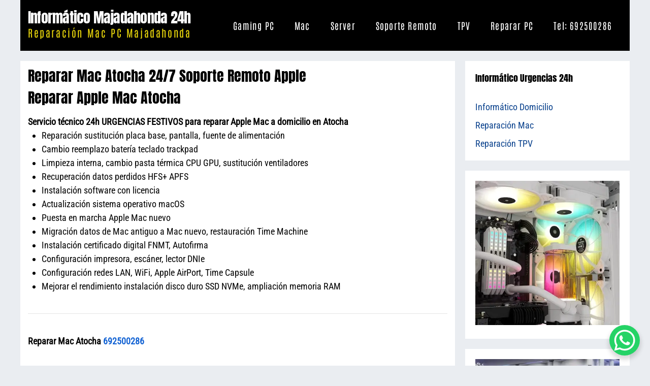

--- FILE ---
content_type: text/html; charset=UTF-8
request_url: https://informaticomajadahonda.com.es/reparar-mac-atocha/
body_size: 16565
content:
<!DOCTYPE html>
<html lang="es">
<head>
	<meta charset="UTF-8">
	<meta name='robots' content='index, follow, max-image-preview:large, max-snippet:-1, max-video-preview:-1' />
<meta name="viewport" content="width=device-width, initial-scale=1">
	<!-- This site is optimized with the Yoast SEO plugin v26.7 - https://yoast.com/wordpress/plugins/seo/ -->
	<link rel="stylesheet" media="print" onload="this.onload=null;this.media='all';" id="ao_optimized_gfonts" href="https://fonts.googleapis.com/css?family=Roboto+Condensed%3A300%2C400%2C500%2C700%7CAnton%3Aregular%2C200%7CAntonio%3A100%2C200%2C300%2Cregular%2C500%2C600%2C700&amp;display=swap"><link media="all" href="https://informaticomajadahonda.com.es/wp-content/cache/autoptimize/css/autoptimize_c1d48b2a016b95d89f18de9232e4d7f9.css" rel="stylesheet"><title>Reparar Mac Atocha 24/7 Soporte Remoto Apple</title>
	<meta name="description" content="Tel/WhatsApp: 692500286 - Reparar Mac Atocha Rápido a Domicilio, Soporte Remoto Apple 24/7 Urgencias Festivos" />
	<link rel="canonical" href="https://informaticomajadahonda.com.es/reparar-mac-atocha/" />
	<meta property="og:locale" content="es_ES" />
	<meta property="og:type" content="article" />
	<meta property="og:title" content="Reparar Mac Atocha 24/7 Soporte Remoto Apple" />
	<meta property="og:description" content="Tel/WhatsApp: 692500286 - Reparar Mac Atocha Rápido a Domicilio, Soporte Remoto Apple 24/7 Urgencias Festivos" />
	<meta property="og:url" content="https://informaticomajadahonda.com.es/reparar-mac-atocha/" />
	<meta property="og:site_name" content="Informático Majadahonda 24h" />
	<meta property="article:modified_time" content="2022-04-11T07:36:39+00:00" />
	<meta property="og:image" content="https://informaticomajadahonda.com.es/wp-content/uploads/Image_203.jpg.webp" />
	<meta name="twitter:card" content="summary_large_image" />
	<meta name="twitter:site" content="@adihardware" />
	<script type="application/ld+json" class="yoast-schema-graph">{"@context":"https://schema.org","@graph":[{"@type":"WebPage","@id":"https://informaticomajadahonda.com.es/reparar-mac-atocha/","url":"https://informaticomajadahonda.com.es/reparar-mac-atocha/","name":"Reparar Mac Atocha 24/7 Soporte Remoto Apple","isPartOf":{"@id":"https://informaticomajadahonda.com.es/#website"},"primaryImageOfPage":{"@id":"https://informaticomajadahonda.com.es/reparar-mac-atocha/#primaryimage"},"image":{"@id":"https://informaticomajadahonda.com.es/reparar-mac-atocha/#primaryimage"},"thumbnailUrl":"https://informaticomajadahonda.com.es/wp-content/uploads/Image_203.jpg.webp","datePublished":"2022-04-02T11:35:47+00:00","dateModified":"2022-04-11T07:36:39+00:00","description":"Tel/WhatsApp: 692500286 - Reparar Mac Atocha Rápido a Domicilio, Soporte Remoto Apple 24/7 Urgencias Festivos","breadcrumb":{"@id":"https://informaticomajadahonda.com.es/reparar-mac-atocha/#breadcrumb"},"inLanguage":"es","potentialAction":[{"@type":"ReadAction","target":["https://informaticomajadahonda.com.es/reparar-mac-atocha/"]}]},{"@type":"ImageObject","inLanguage":"es","@id":"https://informaticomajadahonda.com.es/reparar-mac-atocha/#primaryimage","url":"https://informaticomajadahonda.com.es/wp-content/uploads/Image_203.jpg.webp","contentUrl":"https://informaticomajadahonda.com.es/wp-content/uploads/Image_203.jpg.webp"},{"@type":"BreadcrumbList","@id":"https://informaticomajadahonda.com.es/reparar-mac-atocha/#breadcrumb","itemListElement":[{"@type":"ListItem","position":1,"name":"Home","item":"https://informaticomajadahonda.com.es/"},{"@type":"ListItem","position":2,"name":"Reparar Mac Atocha 24/7 Soporte Remoto Apple"}]},{"@type":"WebSite","@id":"https://informaticomajadahonda.com.es/#website","url":"https://informaticomajadahonda.com.es/","name":"Informático Majadahonda 24h","description":"Reparación Mac PC Majadahonda","publisher":{"@id":"https://informaticomajadahonda.com.es/#organization"},"potentialAction":[{"@type":"SearchAction","target":{"@type":"EntryPoint","urlTemplate":"https://informaticomajadahonda.com.es/?s={search_term_string}"},"query-input":{"@type":"PropertyValueSpecification","valueRequired":true,"valueName":"search_term_string"}}],"inLanguage":"es"},{"@type":"Organization","@id":"https://informaticomajadahonda.com.es/#organization","name":"ADI Hardware","url":"https://informaticomajadahonda.com.es/","logo":{"@type":"ImageObject","inLanguage":"es","@id":"https://informaticomajadahonda.com.es/#/schema/logo/image/","url":"https://informaticomajadahonda.com.es/wp-content/uploads/favicon-1.png","contentUrl":"https://informaticomajadahonda.com.es/wp-content/uploads/favicon-1.png","width":512,"height":512,"caption":"ADI Hardware"},"image":{"@id":"https://informaticomajadahonda.com.es/#/schema/logo/image/"},"sameAs":["https://x.com/adihardware"]}]}</script>
	<!-- / Yoast SEO plugin. -->


<link href='https://fonts.gstatic.com' crossorigin rel='preconnect' />
<link href='https://fonts.googleapis.com' crossorigin rel='preconnect' />
<link rel="alternate" type="application/rss+xml" title="Informático Majadahonda 24h &raquo; Feed" href="https://informaticomajadahonda.com.es/feed/" />












<link rel="icon" href="https://informaticomajadahonda.com.es/wp-content/uploads/cropped-favicon-1-32x32.png" sizes="32x32" />
<link rel="icon" href="https://informaticomajadahonda.com.es/wp-content/uploads/cropped-favicon-1-192x192.png" sizes="192x192" />
<link rel="apple-touch-icon" href="https://informaticomajadahonda.com.es/wp-content/uploads/cropped-favicon-1-180x180.png" />
<meta name="msapplication-TileImage" content="https://informaticomajadahonda.com.es/wp-content/uploads/cropped-favicon-1-270x270.png" />
		<style id="wp-custom-css">
			ol, ul {
    margin: 0 0 1.5em 1.5em;
}
.separate-containers .inside-article, .separate-containers .page-header, .separate-containers .paging-navigation {
    padding: 15px;
}
.inside-header {
    padding: 20px 15px;
}
.menu-toggle {
    padding: 0 1px;
}
.widget-area .widget {
    padding: 20px;
}
.footer-widgets-container {
    padding: 20px;
}
.wp-block-image figcaption {
    font-size: 18px;
    text-align: center;
}
p {
    margin-bottom: 15px;
    margin-top: 15px;
		width: auto;
}
.entry-title {
    margin-bottom: 15px;
}
.site-content
.content-area {
    width: 73%;
}
.is-right-sidebar {
    width: 27%;
}
.post-image-aligned-center .featured-image, .post-image-aligned-center .post-image {
    text-align: center;
    margin-top: 15px;
}
.widget-title {
    margin-bottom: 30px;
    font-size: 18px;
    line-height: 1.5;
    font-weight: 400;
    text-transform: none;
}
.wp-caption .wp-caption-text {
    font-size: 18px;
		text-align: center;
    padding-top: 5px;
}

/*ADI Fonts*/

@font-face {
    font-family: 'ADI Anton';
	  font-weight: 300; 400; 500;
		font-style: normal;
    font-display: swap;
    src: local('Anton-Regular'), url('https://informaticomajadahonda.com.es/wp-content/uploads/fonts/Anton-Regular.woff2') format('woff2');
	
}
    
@font-face {
    font-family: 'ADI Tagline';
	  font-weight: 300; 400; 500;
		font-style: normal;
    font-display: swap;
src: local('Antonio-Regular'), url('https://informaticomajadahonda.com.es/wp-content/uploads/fonts/Antonio-Regular.woff2') format('woff2');
	
}
    
@font-face {
    font-family: 'ADI Roboto';
	  font-weight: 300; 400; 500;
		font-style: normal;
    font-display: swap;
src: local('RobotoCondensed-Regular'), url('https://informaticomajadahonda.com.es/wp-content/uploads/fonts/RobotoCondensed-Regular.woff2') format('woff2');
	
}		</style>
		</head>

<body class="wp-singular page-template-default page page-id-5716 wp-embed-responsive wp-theme-generatepress post-image-aligned-center right-sidebar nav-float-right separate-containers header-aligned-left dropdown-hover" itemtype="https://schema.org/WebPage" itemscope>
	<a class="screen-reader-text skip-link" href="#content" title="Saltar al contenido">Saltar al contenido</a>		<header class="site-header grid-container has-inline-mobile-toggle" id="masthead" aria-label="Sitio"  itemtype="https://schema.org/WPHeader" itemscope>
			<div class="inside-header grid-container">
				<div class="site-branding">
						<p class="main-title" itemprop="headline">
					<a href="https://informaticomajadahonda.com.es/" rel="home">Informático Majadahonda 24h</a>
				</p>
						<p class="site-description" itemprop="description">Reparación Mac PC Majadahonda</p>
					</div>	<nav class="main-navigation mobile-menu-control-wrapper" id="mobile-menu-control-wrapper" aria-label="Cambiar a móvil">
				<button data-nav="site-navigation" class="menu-toggle" aria-controls="primary-menu" aria-expanded="false">
			<span class="gp-icon icon-menu-bars"><svg viewBox="0 0 512 512" aria-hidden="true" xmlns="http://www.w3.org/2000/svg" width="1em" height="1em"><path d="M0 96c0-13.255 10.745-24 24-24h464c13.255 0 24 10.745 24 24s-10.745 24-24 24H24c-13.255 0-24-10.745-24-24zm0 160c0-13.255 10.745-24 24-24h464c13.255 0 24 10.745 24 24s-10.745 24-24 24H24c-13.255 0-24-10.745-24-24zm0 160c0-13.255 10.745-24 24-24h464c13.255 0 24 10.745 24 24s-10.745 24-24 24H24c-13.255 0-24-10.745-24-24z" /></svg><svg viewBox="0 0 512 512" aria-hidden="true" xmlns="http://www.w3.org/2000/svg" width="1em" height="1em"><path d="M71.029 71.029c9.373-9.372 24.569-9.372 33.942 0L256 222.059l151.029-151.03c9.373-9.372 24.569-9.372 33.942 0 9.372 9.373 9.372 24.569 0 33.942L289.941 256l151.03 151.029c9.372 9.373 9.372 24.569 0 33.942-9.373 9.372-24.569 9.372-33.942 0L256 289.941l-151.029 151.03c-9.373 9.372-24.569 9.372-33.942 0-9.372-9.373-9.372-24.569 0-33.942L222.059 256 71.029 104.971c-9.372-9.373-9.372-24.569 0-33.942z" /></svg></span><span class="screen-reader-text">Menú</span>		</button>
	</nav>
			<nav class="main-navigation sub-menu-right" id="site-navigation" aria-label="Principal"  itemtype="https://schema.org/SiteNavigationElement" itemscope>
			<div class="inside-navigation grid-container">
								<button class="menu-toggle" aria-controls="primary-menu" aria-expanded="false">
					<span class="gp-icon icon-menu-bars"><svg viewBox="0 0 512 512" aria-hidden="true" xmlns="http://www.w3.org/2000/svg" width="1em" height="1em"><path d="M0 96c0-13.255 10.745-24 24-24h464c13.255 0 24 10.745 24 24s-10.745 24-24 24H24c-13.255 0-24-10.745-24-24zm0 160c0-13.255 10.745-24 24-24h464c13.255 0 24 10.745 24 24s-10.745 24-24 24H24c-13.255 0-24-10.745-24-24zm0 160c0-13.255 10.745-24 24-24h464c13.255 0 24 10.745 24 24s-10.745 24-24 24H24c-13.255 0-24-10.745-24-24z" /></svg><svg viewBox="0 0 512 512" aria-hidden="true" xmlns="http://www.w3.org/2000/svg" width="1em" height="1em"><path d="M71.029 71.029c9.373-9.372 24.569-9.372 33.942 0L256 222.059l151.029-151.03c9.373-9.372 24.569-9.372 33.942 0 9.372 9.373 9.372 24.569 0 33.942L289.941 256l151.03 151.029c9.372 9.373 9.372 24.569 0 33.942-9.373 9.372-24.569 9.372-33.942 0L256 289.941l-151.029 151.03c-9.373 9.372-24.569 9.372-33.942 0-9.372-9.373-9.372-24.569 0-33.942L222.059 256 71.029 104.971c-9.372-9.373-9.372-24.569 0-33.942z" /></svg></span><span class="mobile-menu">Menú</span>				</button>
				<div id="primary-menu" class="main-nav"><ul id="menu-menu" class=" menu sf-menu"><li id="menu-item-3290" class="menu-item menu-item-type-post_type menu-item-object-page menu-item-3290"><a href="https://informaticomajadahonda.com.es/gaming-pc/">Gaming PC</a></li>
<li id="menu-item-3291" class="menu-item menu-item-type-post_type menu-item-object-page menu-item-3291"><a href="https://informaticomajadahonda.com.es/reparacion-mac-domicilio/">Mac</a></li>
<li id="menu-item-3293" class="menu-item menu-item-type-post_type menu-item-object-page menu-item-3293"><a href="https://informaticomajadahonda.com.es/reparacion-servidor/">Server</a></li>
<li id="menu-item-3294" class="menu-item menu-item-type-post_type menu-item-object-page menu-item-3294"><a href="https://informaticomajadahonda.com.es/soporte-remoto/">Soporte Remoto</a></li>
<li id="menu-item-3295" class="menu-item menu-item-type-post_type menu-item-object-page menu-item-3295"><a href="https://informaticomajadahonda.com.es/reparacion-tpv-domicilio/">TPV</a></li>
<li id="menu-item-12016" class="menu-item menu-item-type-post_type menu-item-object-page menu-item-12016"><a href="https://informaticomajadahonda.com.es/blog-hardware/">Reparar PC</a></li>
<li id="menu-item-12018" class="menu-item menu-item-type-custom menu-item-object-custom menu-item-12018"><a href="tel:+34692500286">Tel: 692500286</a></li>
</ul></div>			</div>
		</nav>
					</div>
		</header>
		
	<div class="site grid-container container hfeed" id="page">
				<div class="site-content" id="content">
			
	<div class="content-area" id="primary">
		<main class="site-main" id="main">
			
<article id="post-5716" class="post-5716 page type-page status-publish" itemtype="https://schema.org/CreativeWork" itemscope>
	<div class="inside-article">
		
			<header class="entry-header">
				<h1 class="entry-title" itemprop="headline">Reparar Mac Atocha 24/7 Soporte Remoto Apple</h1>			</header>

			
		<div class="entry-content" itemprop="text">
			<h1>Reparar Apple Mac Atocha</h1>
<strong>Servicio técnico 24h URGENCIAS FESTIVOS para reparar Apple Mac a domicilio en Atocha</strong>
<ul>
<li>Reparación sustitución placa base, pantalla, fuente de alimentación</li>
<li>Cambio reemplazo batería teclado trackpad</li>
<li>Limpieza interna, cambio pasta térmica CPU GPU, sustitución ventiladores</li>
<li>Recuperación datos perdidos HFS+ APFS</li>
<li>Instalación software con licencia</li>
<li>Actualización sistema operativo macOS</li>
<li>Puesta en marcha Apple Mac nuevo</li>
<li>Migración datos de Mac antiguo a Mac nuevo, restauración Time Machine</li>
<li>Instalación certificado digital FNMT, Autofirma</li>
<li>Configuración impresora, escáner, lector DNIe</li>
<li>Configuración redes LAN, WiFi, Apple AirPort, Time Capsule</li>
<li>Mejorar el rendimiento instalación disco duro SSD NVMe, ampliación memoria RAM</li>
</ul>
<hr>
<strong>Reparar Mac Atocha <a href="tel:+34692500286" target="_blank" rel="noopener">692500286</a></strong>
<hr>
<img fetchpriority="high" decoding="async" class="image size-full wp-image-145" title="Reparar Mac Domicilio Atocha - Tel: 692500286" src="https://informaticomajadahonda.com.es/wp-content/uploads/Image_203.jpg.webp" alt="Reparar Mac Domicilio Atocha - Tel: 692500286" width="1200" height="400" />
Ofrecemos asistencia informática a domicilio para reparación, optimización y ampliación de ordenadores Apple. <strong><a href="https://informaticomajadahonda.com.es/reparar-mac-atocha/">Reparar Mac Domicilio Atocha</a></strong> es un servicio rápido y profesional de <strong><a href="https://informaticocoslada.com" target="_blank" rel="noopener">reparación hardware software</a></strong> de cualquier ordenador Apple MacBook, iMac, iMac Pro, Mac Mini, MacBook Air, MacBook Pro, Mac Pro. Llámanos al <a href="tel:+34692500286" target="_blank" rel="noopener"><strong>692500286</strong></a> para obtener gratis un presupuesto de reparación.
<hr>
<h2>Reparación Hardware</h2>
Un Mac igual que un PC puede tener problemas y dejar de funcionar por fallar algún componente hardware. El hardware está compuesto por la placa base, el procesador CPU, la memoria RAM, el disco duro, la tarjeta gráfica y la fuente de alimentación. Realizamos un diagnóstico completo para localizar el problema y sustituir el componente defectuoso.
<noscript><img decoding="async" class="image size-full wp-image-145" title="Reparar Mac Domicilio Atocha - Tel: 692500286" src="https://informaticomajadahonda.com.es/wp-content/uploads/Image_185.jpg.webp" alt="Reparar Mac Domicilio Atocha - Tel: 692500286" width="1200" height="400" /></noscript><img decoding="async" class="lazyload image size-full wp-image-145" title="Reparar Mac Domicilio Atocha - Tel: 692500286" src='data:image/svg+xml,%3Csvg%20xmlns=%22http://www.w3.org/2000/svg%22%20viewBox=%220%200%201200%20400%22%3E%3C/svg%3E' data-src="https://informaticomajadahonda.com.es/wp-content/uploads/Image_185.jpg.webp" alt="Reparar Mac Domicilio Atocha - Tel: 692500286" width="1200" height="400" />
<ul>
<li>El Mac no enciende, sale una carpeta con interrogante</li>
<li>El Mac enciende sin señal video o con rayas verticales/horizontales en la pantalla</li>
<li>El equipo se apaga o se resetea constantemente</li>
<li>Sustitución disco duro mecánico SATA por disco duro sólido SSD o PCIe NVMe</li>
<li>Cambio pantalla, reemplazo batería, ampliación memoria RAM DDR2 DDR3 DDR4</li>
<li>Limpieza interna, cambio pasta térmica CPU GPU solucionando problemas de calentamiento</li>
<li>Cambio teclado, trackpad, carcasa, ventilador CPU, placa base</li>
<li>Configuración tarjeta gráfica externa, conexión de varios monitores</li>
<li>Instalación configuración NAS, RAID de discos, backup Time Machine</li>
</ul>
<hr>
<strong>Reparar Mac Atocha <a href="tel:+34692500286" target="_blank" rel="noopener">692500286</a></strong>
<hr>
<h2>Instalación Disco SSD</h2>
Instalamos disco duro SSD o NVMe PCIe reemplazando el disco duro mecánico SATA lento o defectuoso. De esta forma multiplicamos x5 o x10 la velocidad de lectura escritura de un disco SATA. Clonamos el disco antiguo o hacemos instalación limpia desde cero.
<noscript><img decoding="async" class="image size-full wp-image-145" title="Instalación Disco SSD Mac Atocha - Tel: 692500286" src="https://informaticomajadahonda.com.es/wp-content/uploads/Image_196.jpg.webp" alt="Instalación Disco SSD Mac Atocha - Tel: 692500286" width="1200" height="400" /></noscript><img decoding="async" class="lazyload image size-full wp-image-145" title="Instalación Disco SSD Mac Atocha - Tel: 692500286" src='data:image/svg+xml,%3Csvg%20xmlns=%22http://www.w3.org/2000/svg%22%20viewBox=%220%200%201200%20400%22%3E%3C/svg%3E' data-src="https://informaticomajadahonda.com.es/wp-content/uploads/Image_196.jpg.webp" alt="Instalación Disco SSD Mac Atocha - Tel: 692500286" width="1200" height="400" />
Algunos modelos de MacBook Pro, MacBook Air llevan el SSD soldado a la placa base lo que impide el cambio.
<hr>
<h2>Soporte Software Edición Vídeo</h2>
Ofrecemos soporte para instalación y configuración software de edición de vídeo como <strong>Final Cut Pro X</strong>, <strong>Adobe Premiere Pro</strong>, <strong>iMovie</strong>, <strong>Filmora</strong>, <strong>DaVinci Resolve</strong>, <strong>Blender</strong>.
<noscript><img decoding="async" class="image size-full wp-image-145" title="Soporte Software Edición Vídeo Mac Atocha - Tel: 692500286" src="https://informaticomajadahonda.com.es/wp-content/uploads/Image_329.jpg.webp" alt="Soporte Software Edición Vídeo Mac Atocha - Tel: 692500286" width="1200" height="400" /></noscript><img decoding="async" class="lazyload image size-full wp-image-145" title="Soporte Software Edición Vídeo Mac Atocha - Tel: 692500286" src='data:image/svg+xml,%3Csvg%20xmlns=%22http://www.w3.org/2000/svg%22%20viewBox=%220%200%201200%20400%22%3E%3C/svg%3E' data-src="https://informaticomajadahonda.com.es/wp-content/uploads/Image_329.jpg.webp" alt="Soporte Software Edición Vídeo Mac Atocha - Tel: 692500286" width="1200" height="400" />
<hr>
<h2>Soporte Software Edición Audio</h2>
Soporte para instalación configuración software de edición audio como <strong>Logic Pro X</strong>, <strong>Steinberg Cubase</strong>, <strong>Avid Pro Tools</strong>, <strong>FL Studio</strong>, <strong>Ableton Live</strong>.
<noscript><img decoding="async" class="image size-full wp-image-145" title="Soporte Software Edición Audio Mac Atocha - Tel: 692500286" src="https://informaticomajadahonda.com.es/wp-content/uploads/Image_330.jpg.webp" alt="Soporte Software Edición Audio Mac Atocha - Tel: 692500286" width="1200" height="400" /></noscript><img decoding="async" class="lazyload image size-full wp-image-145" title="Soporte Software Edición Audio Mac Atocha - Tel: 692500286" src='data:image/svg+xml,%3Csvg%20xmlns=%22http://www.w3.org/2000/svg%22%20viewBox=%220%200%201200%20400%22%3E%3C/svg%3E' data-src="https://informaticomajadahonda.com.es/wp-content/uploads/Image_330.jpg.webp" alt="Soporte Software Edición Audio Mac Atocha - Tel: 692500286" width="1200" height="400" />
<hr>
<strong>Reparar Mac Atocha <a href="tel:+34692500286" target="_blank" rel="noopener">692500286</a></strong>
<hr>
<h2>Reparación Software</h2>
El software también puede causar problemas y quedarnos sin ordenador. Lo más importante es el sistema operativo macOS en el caso de los Mac. A veces tras recibir una actualización el ordenador no arranca. Tenemos experiencia en solucionar todo tipo de problemas software sin causar la perdida de datos y aplicaciones del disco duro.
<noscript><img decoding="async" class="image size-full wp-image-145" title="Reparación Mac Domicilio Atocha - Tel: 692500286" src="https://informaticomajadahonda.com.es/wp-content/uploads/Image_183.jpg.webp" alt="Reparación Mac Domicilio Atocha - Tel: 692500286" width="1200" height="700" /></noscript><img decoding="async" class="lazyload image size-full wp-image-145" title="Reparación Mac Domicilio Atocha - Tel: 692500286" src='data:image/svg+xml,%3Csvg%20xmlns=%22http://www.w3.org/2000/svg%22%20viewBox=%220%200%201200%20700%22%3E%3C/svg%3E' data-src="https://informaticomajadahonda.com.es/wp-content/uploads/Image_183.jpg.webp" alt="Reparación Mac Domicilio Atocha - Tel: 692500286" width="1200" height="700" />
<ul>
<li>Solución problemas de inicio, no carga el sistema operativo</li>
<li>Contraseña olvidada, restablecimiento de contraseña de administrador</li>
<li>El Mac no arranca tras recibir una actualización</li>
<li>No se abren las aplicaciones</li>
<li>Inicia el sistema operativo pero se queda congelado</li>
</ul>
<hr>
<h2>Instalación Parallels Desktop</h2>
<strong>Parallels Desktop</strong> es un potente software de virtualización que nos permite instalar y ejecutar Windows 11/10 o Linux en entorno virtual en Mac con procesador Intel o Apple M1 sin tener que reiniciar el ordenador.
<noscript><img decoding="async" class="image size-full wp-image-145" title="Instalación Parallels Mac Atocha - Tel: 692500286" src="https://informaticomajadahonda.com.es/wp-content/uploads/Image_193.jpg.webp" alt="Instalación Parallels Mac Atocha - Tel: 692500286" width="1200" height="700" /></noscript><img decoding="async" class="lazyload image size-full wp-image-145" title="Instalación Parallels Mac Atocha - Tel: 692500286" src='data:image/svg+xml,%3Csvg%20xmlns=%22http://www.w3.org/2000/svg%22%20viewBox=%220%200%201200%20700%22%3E%3C/svg%3E' data-src="https://informaticomajadahonda.com.es/wp-content/uploads/Image_193.jpg.webp" alt="Instalación Parallels Mac Atocha - Tel: 692500286" width="1200" height="700" />
El servicio <strong><a href="https://informaticomajadahonda.com.es/reparar-mac-atocha/">Reparar Mac Domicilio Atocha</a></strong> ofrece instalación y configuración de Parallels Desktop con licencia en ordenadores Apple iMac, iMac Pro, MacBook, MacBook Pro, MacBook Air, Mac Mini, Mac Pro con procesador Intel o Apple M1. La opción gratuita para virtualizar Windows 11/10, Ubuntu Linux, Manjaro en macOS es <strong>VirtualBox</strong> de Oracle.
<hr>
<strong>Reparar Mac Atocha <a href="tel:+34692500286" target="_blank" rel="noopener">692500286</a></strong>
<hr>
<h2>Instalación Windows 11/10</h2>
La utilidad <strong>Boot Camp</strong> instalada en el Mac permite instalar Windows 11/10 o Linux de manera nativa en ordenadores Mac con procesador Intel. Al iniciar el Mac tenemos opción de elegir que sistema operativo ejecutar macOS, Windows 11/10 o Linux.
<noscript><img decoding="async" class="image size-full wp-image-145" title="Instalación Windows 11/10 en Mac - Tel: 692500286" src="https://informaticomajadahonda.com.es/wp-content/uploads/Image_195.jpg.webp" alt="Instalación Windows 11/10 en Mac - Tel: 692500286" width="1200" height="700" /></noscript><img decoding="async" class="lazyload image size-full wp-image-145" title="Instalación Windows 11/10 en Mac - Tel: 692500286" src='data:image/svg+xml,%3Csvg%20xmlns=%22http://www.w3.org/2000/svg%22%20viewBox=%220%200%201200%20700%22%3E%3C/svg%3E' data-src="https://informaticomajadahonda.com.es/wp-content/uploads/Image_195.jpg.webp" alt="Instalación Windows 11/10 en Mac - Tel: 692500286" width="1200" height="700" />
Es importante saber que al instalar Windows 11/10 o Linux de forma nativa con Boot Camp aprovechamos al 100% los recursos hardware del Mac. Dicho de otra manera convertimos el Mac en un PC, manteniendo siempre la opción de trabajar en macOS.
<hr>
<h2>Reparación iMac</h2>
<noscript><img decoding="async" class="image size-full wp-image-145" title="Reparación iMac Domicilio Atocha - Tel: 692500286" src="https://informaticomajadahonda.com.es/wp-content/uploads/Image_323.jpg.webp" alt="Reparación iMac Domicilio Atocha - Tel: 692500286" width="1200" height="700" /></noscript><img decoding="async" class="lazyload image size-full wp-image-145" title="Reparación iMac Domicilio Atocha - Tel: 692500286" src='data:image/svg+xml,%3Csvg%20xmlns=%22http://www.w3.org/2000/svg%22%20viewBox=%220%200%201200%20700%22%3E%3C/svg%3E' data-src="https://informaticomajadahonda.com.es/wp-content/uploads/Image_323.jpg.webp" alt="Reparación iMac Domicilio Atocha - Tel: 692500286" width="1200" height="700" />
Reparación hardware, cambio placa base, pantalla, CPU, gráfica, ampliación RAM, instalación disco duro SSD NVMe PCIe. Soporte instalación, actualización, configuración OS X El Capitan 10.11.6, OS X Sierra 10.12, macOS High Sierra 10.13.6, macOS Mojave 10.14.6, macOS Catalina 10.15.7, macOS 11 Big Sur, macOS 12 Monterey.
<ul>
<li>iMac (24 pulgadas, M1, 2021)</li>
<li>iMac (Retina 5K, 27 pulgadas, 2020)</li>
<li>iMac (Retina 5K, 27 pulgadas, 2019)</li>
<li>iMac (Retina 4K, 21,5 pulgadas, 2019)</li>
<li>iMac Pro (2017)</li>
<li>iMac (Retina 5K, 27 pulgadas, 2017)</li>
<li>iMac (Retina 4K, 21,5 pulgadas, 2017)</li>
<li>iMac (21,5 pulgadas, 2017)</li>
<li>iMac (Retina 5K, 27 pulgadas, finales de 2015)</li>
<li>iMac (Retina 4K, 21,5 pulgadas, finales de 2015)</li>
<li>iMac (21,5 pulgadas, finales de 2015)</li>
<li>iMac (Retina 5K, 27 pulgadas, mediados de 2015)</li>
<li>iMac (Retina 5K, 27 pulgadas, finales de 2014)</li>
<li>iMac (21,5 pulgadas, mediados de 2014)</li>
<li>iMac (27 pulgadas, finales de 2013)</li>
<li>iMac (21,5 pulgadas, finales de 2013)</li>
<li>iMac (27 pulgadas, finales de 2012)</li>
<li>iMac (21,5 pulgadas, finales de 2012)</li>
<li>iMac (27 pulgadas, mediados de 2011)</li>
<li>iMac (21,5 pulgadas, mediados de 2011)</li>
<li>iMac (27 pulgadas, mediados de 2010)</li>
<li>iMac (21,5 pulgadas, mediados de 2010)</li>
<li>iMac (27 pulgadas, finales de 2009)</li>
<li>iMac (21,5 pulgadas, finales de 2009)</li>
<li>iMac (24 pulgadas, principios de 2009)</li>
<li>iMac (20 pulgadas, principios de 2009)</li>
</ul>
<hr>
<h2>Reparación Mac Mini</h2>
<noscript><img decoding="async" class="image size-full wp-image-145" title="Reparación Mac mini Domicilio Atocha - Tel: 692500286" src="https://informaticomajadahonda.com.es/wp-content/uploads/Image_324.jpg.webp" alt="Reparación Mac mini Domicilio Atocha - Tel: 692500286" width="1200" height="700" /></noscript><img decoding="async" class="lazyload image size-full wp-image-145" title="Reparación Mac mini Domicilio Atocha - Tel: 692500286" src='data:image/svg+xml,%3Csvg%20xmlns=%22http://www.w3.org/2000/svg%22%20viewBox=%220%200%201200%20700%22%3E%3C/svg%3E' data-src="https://informaticomajadahonda.com.es/wp-content/uploads/Image_324.jpg.webp" alt="Reparación Mac mini Domicilio Atocha - Tel: 692500286" width="1200" height="700" />
<ul>
<li>Mac mini (M1, 2020)</li>
<li>Mac mini (2018)</li>
<li>Mac mini (finales de 2014)</li>
<li>Mac mini (finales de 2012)</li>
<li>Mac mini (mediados de 2011)</li>
<li>Mac mini (mediados de 2010)</li>
<li>Mac mini (finales de 2009)</li>
<li>Mac mini (principios de 2009)</li>
</ul>
<hr>
<h2>Reparación MacBook</h2>
<noscript><img decoding="async" class="image size-full wp-image-145" title="Reparación MacBook Domicilio Atocha - Tel: 692500286" src="https://informaticomajadahonda.com.es/wp-content/uploads/Image_325.jpg.webp" alt="Reparación MacBook Domicilio Atocha - Tel: 692500286" width="1200" height="700" /></noscript><img decoding="async" class="lazyload image size-full wp-image-145" title="Reparación MacBook Domicilio Atocha - Tel: 692500286" src='data:image/svg+xml,%3Csvg%20xmlns=%22http://www.w3.org/2000/svg%22%20viewBox=%220%200%201200%20700%22%3E%3C/svg%3E' data-src="https://informaticomajadahonda.com.es/wp-content/uploads/Image_325.jpg.webp" alt="Reparación MacBook Domicilio Atocha - Tel: 692500286" width="1200" height="700" />
<ul>
<li>MacBook (Retina, 12 pulgadas, 2017)</li>
<li>MacBook (Retina, 12 pulgadas, principios de 2016)</li>
<li>MacBook (Retina, 12 pulgadas, principios de 2015)</li>
<li>MacBook (13 pulgadas, mediados de 2010)</li>
<li>MacBook (13 pulgadas, finales de 2009)</li>
<li>MacBook (13 pulgadas, mediados de 2009)</li>
<li>MacBook (13 pulgadas, principios de 2009)</li>
</ul>
<hr>
<h2>Reparación MacBook Air</h2>
<noscript><img decoding="async" class="image size-full wp-image-145" title="Reparación MacBook Air Domicilio Atocha - Tel: 692500286" src="https://informaticomajadahonda.com.es/wp-content/uploads/Image_326.jpg.webp" alt="Reparación MacBook Air Domicilio Atocha - Tel: 692500286" width="1200" height="700" /></noscript><img decoding="async" class="lazyload image size-full wp-image-145" title="Reparación MacBook Air Domicilio Atocha - Tel: 692500286" src='data:image/svg+xml,%3Csvg%20xmlns=%22http://www.w3.org/2000/svg%22%20viewBox=%220%200%201200%20700%22%3E%3C/svg%3E' data-src="https://informaticomajadahonda.com.es/wp-content/uploads/Image_326.jpg.webp" alt="Reparación MacBook Air Domicilio Atocha - Tel: 692500286" width="1200" height="700" />
<ul>
<li>MacBook Air (M1, 2020)</li>
<li>MacBook Air (Retina, 13 pulgadas, 2020)</li>
<li>MacBook Air (Retina, 13 pulgadas, 2019)</li>
<li>MacBook Air (Retina, 13 pulgadas, 2018)</li>
<li>MacBook Air (13 pulgadas, 2017)</li>
<li>MacBook Air (13 pulgadas, principios de 2015)</li>
<li>MacBook Air (11 pulgadas, principios de 2015)</li>
<li>MacBook Air (13 pulgadas, principios de 2014)</li>
<li>MacBook Air (11 pulgadas, principios de 2014)</li>
<li>MacBook Air (13 pulgadas, mediados de 2013)</li>
<li>MacBook Air (11 pulgadas, mediados de 2013)</li>
<li>MacBook Air (13 pulgadas, mediados de 2012)</li>
<li>MacBook Air (11 pulgadas, mediados de 2012)</li>
<li>MacBook Air (13 pulgadas, mediados de 2011)</li>
<li>MacBook Air (11 pulgadas, mediados de 2011)</li>
<li>MacBook Air (13 pulgadas, finales de 2010)</li>
<li>MacBook Air (11 pulgadas, finales de 2010)</li>
<li>MacBook Air (mediados de 2009)</li>
</ul>
<hr>
<h2>Reparación MacBook Pro</h2>
<noscript><img decoding="async" class="image size-full wp-image-145" title="Reparación MacBook Pro Domicilio Atocha - Tel: 692500286" src="https://informaticomajadahonda.com.es/wp-content/uploads/Image_327.jpg.webp" alt="Reparación MacBook Pro Domicilio Atocha - Tel: 692500286" width="1200" height="700" /></noscript><img decoding="async" class="lazyload image size-full wp-image-145" title="Reparación MacBook Pro Domicilio Atocha - Tel: 692500286" src='data:image/svg+xml,%3Csvg%20xmlns=%22http://www.w3.org/2000/svg%22%20viewBox=%220%200%201200%20700%22%3E%3C/svg%3E' data-src="https://informaticomajadahonda.com.es/wp-content/uploads/Image_327.jpg.webp" alt="Reparación MacBook Pro Domicilio Atocha - Tel: 692500286" width="1200" height="700" />
<ul>
<li>MacBook Pro (14 pulgadas, 2021)</li>
<li>MacBook Pro (16 pulgadas, 2021)</li>
<li>MacBook Pro (13 pulgadas, M1, 2020)</li>
<li>MacBook Pro (13 pulgadas, 2020, dos puertos Thunderbolt 3)</li>
<li>MacBook Pro (13 pulgadas, 2020, cuatro puertos Thunderbolt 3)</li>
<li>MacBook Pro (16 pulgadas, 2019)</li>
<li>MacBook Pro (13 pulgadas, 2019, dos puertos Thunderbolt 3)</li>
<li>MacBook Pro (15 pulgadas, 2019)</li>
<li>MacBook Pro (13 pulgadas, 2019, cuatro puertos Thunderbolt 3)</li>
<li>MacBook Pro (15 pulgadas, 2018)</li>
<li>MacBook Pro (13 pulgadas, 2018, cuatro puertos Thunderbolt 3)</li>
<li>MacBook Pro (15 pulgadas, 2017)</li>
<li>MacBook Pro (13 pulgadas, 2017, cuatro puertos Thunderbolt 3)</li>
<li>MacBook Pro (13 pulgadas, 2017, dos puertos Thunderbolt 3)</li>
<li>MacBook Pro (15 pulgadas, 2016)</li>
<li>MacBook Pro (13 pulgadas, 2016, cuatro puertos Thunderbolt 3)</li>
<li>MacBook Pro (13 pulgadas, 2016, dos puertos Thunderbolt 3)</li>
<li>MacBook Pro (Retina, 15 pulgadas, mediados de 2015)</li>
<li>MacBook Pro (Retina, 13 pulgadas, principios de 2015)</li>
<li>MacBook Pro (Retina, 15 pulgadas, mediados de 2014)</li>
<li>MacBook Pro (Retina, 13 pulgadas, mediados de 2014)</li>
<li>MacBook Pro (Retina, 15 pulgadas, finales de 2013)</li>
<li>MacBook Pro (Retina, 13 pulgadas, finales de 2013)</li>
<li>MacBook Pro (Retina, 15 pulgadas, principios de 2013)</li>
<li>MacBook Pro (Retina, 13 pulgadas, principios de 2013)</li>
<li>MacBook Pro (Retina, 13 pulgadas, finales de 2012)</li>
<li>MacBook Pro (Retina, 15 pulgadas, mediados de 2012)</li>
<li>MacBook Pro (15 pulgadas, mediados de 2012)</li>
<li>MacBook Pro (13 pulgadas, mediados de 2012)</li>
<li>MacBook Pro (17 pulgadas, finales de 2011)</li>
<li>MacBook Pro (15 pulgadas, finales de 2011)</li>
<li>MacBook Pro (13 pulgadas, finales de 2011)</li>
<li>MacBook Pro (17 pulgadas, principios de 2011)</li>
<li>MacBook Pro (15 pulgadas, principios de 2011)</li>
<li>MacBook Pro (13 pulgadas, principios de 2011)</li>
<li>MacBook Pro (17 pulgadas, mediados de 2010)</li>
<li>MacBook Pro (15 pulgadas, mediados de 2010)</li>
<li>MacBook Pro (13 pulgadas, mediados de 2010)</li>
<li>MacBook Pro (17 pulgadas, mediados de 2009)</li>
<li>MacBook Pro (15 pulgadas, mediados de 2009)</li>
<li>MacBook Pro (15 pulgadas; 2,53 GHz, mediados de 2009)</li>
<li>MacBook Pro (13 pulgadas, mediados de 2009)</li>
<li>MacBook Pro (17 pulgadas, principios de 2009)</li>
<li>MacBook Pro (15 pulgadas, finales de 2008)</li>
<li>MacBook Pro (17 pulgadas, principios de 2008)</li>
<li>MacBook Pro (15 pulgadas, principios de 2008)</li>
</ul>
<hr>
<h2>Reparación Mac Pro</h2>
<noscript><img decoding="async" class="image size-full wp-image-145" title="Reparación Mac Pro Domicilio Atocha - Tel: 692500286" src="https://informaticomajadahonda.com.es/wp-content/uploads/Image_328.jpg.webp" alt="Reparación Mac Pro Domicilio Atocha - Tel: 692500286" width="1200" height="700" /></noscript><img decoding="async" class="lazyload image size-full wp-image-145" title="Reparación Mac Pro Domicilio Atocha - Tel: 692500286" src='data:image/svg+xml,%3Csvg%20xmlns=%22http://www.w3.org/2000/svg%22%20viewBox=%220%200%201200%20700%22%3E%3C/svg%3E' data-src="https://informaticomajadahonda.com.es/wp-content/uploads/Image_328.jpg.webp" alt="Reparación Mac Pro Domicilio Atocha - Tel: 692500286" width="1200" height="700" />
<ul>
<li>Mac Pro (2019)</li>
<li>Mac Pro (rack, 2019)</li>
<li>Mac Pro (finales de 2013)</li>
<li>Mac Pro (mediados de 2012)</li>
<li>Mac Pro Server (mediados de 2012)</li>
<li>Mac Pro (mediados de 2010)</li>
<li>Mac Pro Server (mediados de 2010)</li>
<li>Mac Pro (principios de 2009)</li>
</ul>
<hr>
<h2>Reparación Mac Domicilio Madrid</h2>

<figure class="wp-block-table is-regular" style="font-size: 16px;">
<table class="has-black-color has-white-background-color has-text-color has-background">
<tbody>
<tr>
<td class="has-text-align-left" data-align="left"><a href="https://informaticomajadahonda.com.es/reparar-mac-ajalvir/">Reparación Mac Ajalvir</a></td>
<td class="has-text-align-left" data-align="left"><a href="https://informaticomajadahonda.com.es/reparar-mac-alalpardo/">Reparación Mac Alalpardo</a></td>
</tr>
<tr>
<td class="has-text-align-left" data-align="left"><a href="https://informaticomajadahonda.com.es/reparar-mac-alameda-de-osuna/">Reparación Mac Alameda de Osuna</a></td>
<td class="has-text-align-left" data-align="left"><a href="https://informaticomajadahonda.com.es/reparar-mac-alameda-del-valle/">Reparación Mac Alameda del Valle</a></td>
</tr>
<tr>
<td class="has-text-align-left" data-align="left"><a href="https://informaticomajadahonda.com.es/reparar-mac-alcobendas/">Reparación Mac Alcobendas</a></td>
<td class="has-text-align-left" data-align="left"><a href="https://informaticomajadahonda.com.es/reparar-mac-alcala-de-henares/">Reparación Mac Alcalá de Henares</a></td>
</tr>
<tr>
<td class="has-text-align-left" data-align="left"><a href="https://informaticomajadahonda.com.es/reparar-mac-algete/">Reparación Mac Algete</a></td>
<td class="has-text-align-left" data-align="left"><a href="https://informaticomajadahonda.com.es/reparar-mac-alcorcon/">Reparación Mac Alcorcón</a></td>
</tr>
<tr>
<td class="has-text-align-left" data-align="left"><a href="https://informaticomajadahonda.com.es/reparar-mac-aluche/">Reparación Mac Aluche</a></td>
<td class="has-text-align-left" data-align="left"><a href="https://informaticomajadahonda.com.es/reparar-mac-alpedrete/">Reparación Mac Alpedrete</a></td>
</tr>
<tr>
<td class="has-text-align-left" data-align="left"><a href="https://informaticomajadahonda.com.es/reparar-mac-aravaca/">Reparación Mac Aravaca</a></td>
<td class="has-text-align-left" data-align="left"><a href="https://informaticomajadahonda.com.es/reparar-mac-arganda-del-rey/">Reparación Mac Arganda del Rey</a></td>
</tr>
<tr>
<td class="has-text-align-left" data-align="left"><a href="https://informaticomajadahonda.com.es/reparar-mac-arganzuela/">Reparación Mac Arganzuela</a></td>
<td class="has-text-align-left" data-align="left"><a href="https://informaticomajadahonda.com.es/reparar-mac-arguelles/">Reparación Mac Argüelles</a></td>
</tr>
<tr>
<td class="has-text-align-left" data-align="left"><a href="https://informaticomajadahonda.com.es/reparar-mac-arroyomolinos/">Reparación Mac Arroyomolinos</a></td>
<td class="has-text-align-left" data-align="left"><a href="https://informaticomajadahonda.com.es/reparar-mac-atocha/">Reparación Mac Atocha</a></td>
</tr>
<tr>
<td class="has-text-align-left" data-align="left"><a href="https://informaticomajadahonda.com.es/reparar-mac-azuqueca-de-henares/">Reparación Mac Azuqueca de Henares</a></td>
<td class="has-text-align-left" data-align="left"><a href="https://informaticomajadahonda.com.es/reparar-mac-arturo-soria/">Reparación Mac Arturo Soria</a></td>
</tr>
<tr>
<td class="has-text-align-left" data-align="left"><a href="https://informaticomajadahonda.com.es/reparar-mac-barajas/">Reparación Mac Barajas</a></td>
<td class="has-text-align-left" data-align="left"><a href="https://informaticomajadahonda.com.es/reparar-mac-barrio-de-salamanca/">Reparación Mac Barrio de Salamanca</a></td>
</tr>
<tr>
<td class="has-text-align-left" data-align="left"><a href="https://informaticomajadahonda.com.es/reparar-mac-barrio-del-pilar/">Reparación Mac Barrio del Pilar</a></td>
<td class="has-text-align-left" data-align="left"><a href="https://informaticomajadahonda.com.es/reparar-mac-batan/">Reparación Mac Batán</a></td>
</tr>
<tr>
<td class="has-text-align-left" data-align="left"><a href="https://informaticomajadahonda.com.es/reparar-mac-becerril-de-la-sierra/">Reparación Mac Becerril de la Sierra</a></td>
<td class="has-text-align-left" data-align="left"><a href="https://informaticomajadahonda.com.es/reparar-mac-braojos/">Reparación Mac Braojos</a></td>
</tr>
<tr>
<td class="has-text-align-left" data-align="left"><a href="https://informaticomajadahonda.com.es/reparar-mac-brunete/">Reparación Mac Brunete</a></td>
<td class="has-text-align-left" data-align="left"><a href="https://informaticomajadahonda.com.es/reparar-mac-bustarviejo/">Reparación Mac Bustarviejo</a></td>
</tr>
<tr>
<td class="has-text-align-left" data-align="left"><a href="https://informaticomajadahonda.com.es/reparar-mac-buitrago-del-lozoya/">Reparación Mac Buitrago del Lozoya</a></td>
<td class="has-text-align-left" data-align="left"><a href="https://informaticomajadahonda.com.es/reparar-mac-belvis-de-jarama/">Reparación Mac Belvis de Jarama</a></td>
</tr>
<tr>
<td class="has-text-align-left" data-align="left"><a href="https://informaticomajadahonda.com.es/reparar-mac-boadilla-del-monte/">Reparación Mac Boadilla del Monte</a></td>
<td class="has-text-align-left" data-align="left"><a href="https://informaticomajadahonda.com.es/reparar-mac-campo-real/">Reparación Mac Campo Real</a></td>
</tr>
<tr>
<td class="has-text-align-left" data-align="left"><a href="https://informaticomajadahonda.com.es/reparar-mac-cabanillas-de-la-sierra/">Reparación Mac Cabanillas de la Sierra</a></td>
<td class="has-text-align-left" data-align="left"><a href="https://informaticomajadahonda.com.es/reparar-mac-canillas/">Reparación Mac Canillas</a></td>
</tr>
<tr>
<td class="has-text-align-left" data-align="left"><a href="https://informaticomajadahonda.com.es/reparar-mac-canillejas/">Reparación Mac Canillejas</a></td>
<td class="has-text-align-left" data-align="left"><a href="https://informaticomajadahonda.com.es/reparar-mac-carabanchel/">Reparación Mac Carabanchel</a></td>
</tr>
<tr>
<td class="has-text-align-left" data-align="left"><a href="https://informaticomajadahonda.com.es/reparar-mac-campo-de-las-naciones/">Reparación Mac Campo de las Naciones</a></td>
<td class="has-text-align-left" data-align="left"><a href="https://informaticomajadahonda.com.es/reparar-mac-chinchon/">Reparación Mac Chinchón</a></td>
</tr>
<tr>
<td class="has-text-align-left" data-align="left"><a href="https://informaticomajadahonda.com.es/reparar-mac-cerceda/">Reparación Mac Cerceda</a></td>
<td class="has-text-align-left" data-align="left"><a href="https://informaticomajadahonda.com.es/reparar-mac-cercedilla/">Reparación Mac Cercedilla</a></td>
</tr>
<tr>
<td class="has-text-align-left" data-align="left"><a href="https://informaticomajadahonda.com.es/reparar-mac-chamartin/">Reparación Mac Chamartín</a></td>
<td class="has-text-align-left" data-align="left"><a href="https://informaticomajadahonda.com.es/reparar-mac-chamberi/">Reparación Mac Chamberí</a></td>
</tr>
<tr>
<td class="has-text-align-left" data-align="left"><a href="https://informaticomajadahonda.com.es/reparar-mac-ciudad-lineal/">Reparación Mac Ciudad Lineal</a></td>
<td class="has-text-align-left" data-align="left"><a href="https://informaticomajadahonda.com.es/reparar-mac-ciudalcampo/">Reparación Mac Ciudalcampo</a></td>
</tr>
<tr>
<td class="has-text-align-left" data-align="left"><a href="https://informaticomajadahonda.com.es/reparar-mac-cobena/">Reparación Mac Cobeña</a></td>
<td class="has-text-align-left" data-align="left"><a href="https://informaticomajadahonda.com.es/reparar-mac-ciudad-santo-domingo/">Reparación Mac Ciudad Santo Domingo</a></td>
</tr>
<tr>
<td class="has-text-align-left" data-align="left"><a href="https://informaticomajadahonda.com.es/reparar-mac-club-de-campo/">Reparación Mac Club de Campo</a></td>
<td class="has-text-align-left" data-align="left"><a href="https://informaticomajadahonda.com.es/reparar-mac-ciudad-pegaso/">Reparación Mac Ciudad Pegaso</a></td>
</tr>
<tr>
<td class="has-text-align-left" data-align="left"><a href="https://informaticomajadahonda.com.es/reparar-mac-ciudalgolf/">Reparación Mac Ciudalgolf</a></td>
<td class="has-text-align-left" data-align="left"><a href="https://informaticomajadahonda.com.es/reparar-mac-ciudad-universitaria/">Reparación Mac Ciudad Universitaria</a></td>
</tr>
<tr>
<td class="has-text-align-left" data-align="left"><a href="https://informaticomajadahonda.com.es/reparar-mac-collado-mediano/">Reparación Mac Collado Mediano</a></td>
<td class="has-text-align-left" data-align="left"><a href="https://informaticomajadahonda.com.es/reparar-mac-ciudad-puerta-de-hierro/">Reparación Mac Ciudad Puerta de Hierro</a></td>
</tr>
<tr>
<td class="has-text-align-left" data-align="left"><a href="https://informaticomajadahonda.com.es/reparar-mac-collado-villalba/">Reparación Mac Collado Villalba</a></td>
<td class="has-text-align-left" data-align="left"><a href="https://informaticomajadahonda.com.es/reparar-mac-colmenarejo/">Reparación Mac Colmenarejo</a></td>
</tr>
<tr>
<td class="has-text-align-left" data-align="left"><a href="https://informaticomajadahonda.com.es/reparar-mac-colmenar-viejo/">Reparación Mac Colmenar Viejo</a></td>
<td class="has-text-align-left" data-align="left"><a href="https://informaticomajadahonda.com.es/reparar-mac-coslada/">Reparación Mac Coslada</a></td>
</tr>
<tr>
<td class="has-text-align-left" data-align="left"><a href="https://informaticomajadahonda.com.es/reparar-mac-comunidad-de-madrid/">Reparación Mac Comunidad de Madrid</a></td>
<td class="has-text-align-left" data-align="left"><a href="https://informaticomajadahonda.com.es/reparar-mac-cotos-de-monterrey/">Reparación Mac Cotos de Monterrey</a></td>
</tr>
<tr>
<td class="has-text-align-left" data-align="left"><a href="https://informaticomajadahonda.com.es/reparar-mac-caraquiz/">Reparación Mac Caraquiz</a></td>
<td class="has-text-align-left" data-align="left"><a href="https://informaticomajadahonda.com.es/reparar-mac-villalbilla/">Reparación Mac Villalbilla</a></td>
</tr>
<tr>
<td class="has-text-align-left" data-align="left"><a href="https://informaticomajadahonda.com.es/reparar-mac-ciempozuelos/">Reparación Mac Ciempozuelos</a></td>
<td class="has-text-align-left" data-align="left"><a href="https://informaticomajadahonda.com.es/reparar-mac-cuatro-caminos/">Reparación Mac Cuatro Caminos</a></td>
</tr>
<tr>
<td class="has-text-align-left" data-align="left"><a href="https://informaticomajadahonda.com.es/reparar-mac-cuatro-vientos/">Reparación Mac Cuatro Vientos</a></td>
<td class="has-text-align-left" data-align="left"><a href="https://informaticomajadahonda.com.es/reparar-mac-conde-de-casal/">Reparación Mac Conde de Casal</a></td>
</tr>
<tr>
<td class="has-text-align-left" data-align="left"><a href="https://informaticomajadahonda.com.es/reparar-mac-conde-orgaz/">Reparación Mac Conde Orgaz</a></td>
<td class="has-text-align-left" data-align="left"><a href="https://informaticomajadahonda.com.es/reparar-mac-chinchon/">Reparación Mac Chinchón</a></td>
</tr>
<tr>
<td class="has-text-align-left" data-align="left"><a href="https://informaticomajadahonda.com.es/reparar-mac-daganzo-de-arriba/">Reparación Mac Daganzo de Arriba</a></td>
<td class="has-text-align-left" data-align="left"><a href="https://informaticomajadahonda.com.es/reparar-mac-delicias/">Reparación Mac Delicias</a></td>
</tr>
<tr>
<td class="has-text-align-left" data-align="left"><a href="https://informaticomajadahonda.com.es/reparar-mac-el-bercial/">Reparación Mac El Bercial</a></td>
<td class="has-text-align-left" data-align="left"><a href="https://informaticomajadahonda.com.es/reparar-mac-el-boalo/">Reparación Mac El Boalo</a></td>
</tr>
<tr>
<td class="has-text-align-left" data-align="left"><a href="https://informaticomajadahonda.com.es/reparar-mac-el-berrueco/">Reparación Mac El Berrueco</a></td>
<td class="has-text-align-left" data-align="left"><a href="https://informaticomajadahonda.com.es/reparar-mac-el-cantizal/">Reparación Mac El Cantizal</a></td>
</tr>
<tr>
<td class="has-text-align-left" data-align="left"><a href="https://informaticomajadahonda.com.es/reparar-mac-el-casar/">Reparación Mac El Casar</a></td>
<td class="has-text-align-left" data-align="left"><a href="https://informaticomajadahonda.com.es/reparar-mac-el-carralero/">Reparación Mac El Carralero</a></td>
</tr>
<tr>
<td class="has-text-align-left" data-align="left"><a href="https://informaticomajadahonda.com.es/reparar-mac-el-cuadron/">Reparación Mac El Cuadrón</a></td>
<td class="has-text-align-left" data-align="left"><a href="https://informaticomajadahonda.com.es/reparar-mac-el-escorial/">Reparación Mac El Escorial</a></td>
</tr>
<tr>
<td class="has-text-align-left" data-align="left"><a href="https://informaticomajadahonda.com.es/reparar-mac-el-cubillo-de-uceda/">Reparación Mac El Cubillo de Uceda</a></td>
<td class="has-text-align-left" data-align="left"><a href="https://informaticomajadahonda.com.es/reparar-mac-matarrubia/">Reparación Mac Matarrubia</a></td>
</tr>
<tr>
<td class="has-text-align-left" data-align="left"><a href="https://informaticomajadahonda.com.es/reparar-mac-el-guijo/">Reparación Mac El Guijo</a></td>
<td class="has-text-align-left" data-align="left"><a href="https://informaticomajadahonda.com.es/reparar-mac-el-molar/">Reparación Mac El Molar</a></td>
</tr>
<tr>
<td class="has-text-align-left" data-align="left"><a href="https://informaticomajadahonda.com.es/reparar-mac-el-pardo/">Reparación Mac El Pardo</a></td>
<td class="has-text-align-left" data-align="left"><a href="https://informaticomajadahonda.com.es/reparar-mac-el-pozo/">Reparación Mac El Pozo</a></td>
</tr>
<tr>
<td class="has-text-align-left" data-align="left"><a href="https://informaticomajadahonda.com.es/reparar-mac-el-plantio/">Reparación Mac El Plantío</a></td>
<td class="has-text-align-left" data-align="left"><a href="https://informaticomajadahonda.com.es/reparar-mac-embajadores/">Reparación Mac Embajadores</a></td>
</tr>
<tr>
<td class="has-text-align-left" data-align="left"><a href="https://informaticomajadahonda.com.es/reparar-mac-el-vellon/">Reparación Mac El Vellón</a></td>
<td class="has-text-align-left" data-align="left"><a href="https://informaticomajadahonda.com.es/reparar-mac-ensanche-de-vallecas/">Reparación Mac Ensanche de Vallecas</a></td>
</tr>
<tr>
<td class="has-text-align-left" data-align="left"><a href="https://informaticomajadahonda.com.es/reparar-mac-encinar-de-los-reyes/">Reparación Mac Encinar de los Reyes</a></td>
<td class="has-text-align-left" data-align="left"><a href="https://informaticomajadahonda.com.es/reparar-mac-europolis/">Reparación Mac Europolis</a></td>
</tr>
<tr>
<td class="has-text-align-left" data-align="left"><a href="https://informaticomajadahonda.com.es/reparar-mac-entrevias/">Reparación Mac Entrevías</a></td>
<td class="has-text-align-left" data-align="left"><a href="https://informaticomajadahonda.com.es/reparar-mac-el-viso/">Reparación Mac El Viso</a></td>
</tr>
<tr>
<td class="has-text-align-left" data-align="left"><a href="https://informaticomajadahonda.com.es/reparar-mac-eurovillas/">Reparación Mac Eurovillas</a></td>
<td class="has-text-align-left" data-align="left"><a href="https://informaticomajadahonda.com.es/reparar-mac-fuenlabrada/">Reparación Mac Fuenlabrada</a></td>
</tr>
<tr>
<td class="has-text-align-left" data-align="left"><a href="https://informaticomajadahonda.com.es/reparar-mac-fuencarral/">Reparación Mac Fuencarral</a></td>
<td class="has-text-align-left" data-align="left"><a href="https://informaticomajadahonda.com.es/reparar-mac-fresno-de-torote/">Reparación Mac Fresno de Torote</a></td>
</tr>
<tr>
<td class="has-text-align-left" data-align="left"><a href="https://informaticomajadahonda.com.es/reparar-mac-fuente-del-fresno/">Reparación Mac Fuente del Fresno</a></td>
<td class="has-text-align-left" data-align="left"><a href="https://informaticomajadahonda.com.es/reparar-mac-galapagar/">Reparación Mac Galapagar</a></td>
</tr>
<tr>
<td class="has-text-align-left" data-align="left"><a href="https://informaticomajadahonda.com.es/reparar-mac-fuente-el-saz-de-jarama/">Reparación Mac Fuente el Saz de Jarama</a></td>
<td class="has-text-align-left" data-align="left"><a href="https://informaticomajadahonda.com.es/reparar-mac-grinon/">Reparación Mac Griñon</a></td>
</tr>
<tr>
<td class="has-text-align-left" data-align="left"><a href="https://informaticomajadahonda.com.es/reparar-mac-getafe/">Reparación Mac Getafe</a></td>
<td class="has-text-align-left" data-align="left"><a href="https://informaticomajadahonda.com.es/reparar-mac-guadarrama/">Reparación Mac Guadarrama</a></td>
</tr>
<tr>
<td class="has-text-align-left" data-align="left"><a href="https://informaticomajadahonda.com.es/reparar-mac-guadalix-de-la-sierra/">Reparación Mac Guadalix de la Sierra</a></td>
<td class="has-text-align-left" data-align="left"><a href="https://informaticomajadahonda.com.es/reparar-mac-horcajo-de-la-sierra/">Reparación Mac Horcajo de la Sierra</a></td>
</tr>
<tr>
<td class="has-text-align-left" data-align="left"><a href="https://informaticomajadahonda.com.es/reparar-mac-hortaleza/">Reparación Mac Hortaleza</a></td>
<td class="has-text-align-left" data-align="left"><a href="https://informaticomajadahonda.com.es/reparar-mac-humanes-de-madrid/">Reparación Mac Humanes de Madrid</a></td>
</tr>
<tr>
<td class="has-text-align-left" data-align="left"><a href="https://informaticomajadahonda.com.es/reparar-mac-humera/">Reparación Mac Húmera</a></td>
<td class="has-text-align-left" data-align="left"><a href="https://informaticomajadahonda.com.es/reparar-mac-hoyo-de-manzanares/">Reparación Mac Hoyo de Manzanares</a></td>
</tr>
<tr>
<td class="has-text-align-left" data-align="left"><a href="https://informaticomajadahonda.com.es/reparar-mac-la-cabrera/">Reparación Mac La Cabrera</a></td>
<td class="has-text-align-left" data-align="left"><a href="https://informaticomajadahonda.com.es/reparar-mac-la-moraleja/">Reparación Mac La Moraleja</a></td>
</tr>
<tr>
<td class="has-text-align-left" data-align="left"><a href="https://informaticomajadahonda.com.es/reparar-mac-la-poveda/">Reparación Mac La Poveda</a></td>
<td class="has-text-align-left" data-align="left"><a href="https://informaticomajadahonda.com.es/reparar-mac-la-vaguada/">Reparación Mac La Vaguada</a></td>
</tr>
<tr>
<td class="has-text-align-left" data-align="left"><a href="https://informaticomajadahonda.com.es/reparar-mac-las-matas/">Reparación Mac Las Matas</a></td>
<td class="has-text-align-left" data-align="left"><a href="https://informaticomajadahonda.com.es/reparar-mac-las-rozas-de-madrid/">Reparación Mac Las Rozas de Madrid</a></td>
</tr>
<tr>
<td class="has-text-align-left" data-align="left"><a href="https://informaticomajadahonda.com.es/reparar-mac-las-tablas/">Reparación Mac Las Tablas</a></td>
<td class="has-text-align-left" data-align="left"><a href="https://informaticomajadahonda.com.es/reparar-mac-leganes/">Reparación Mac Leganés</a></td>
</tr>
<tr>
<td class="has-text-align-left" data-align="left"><a href="https://informaticomajadahonda.com.es/reparar-mac-la-berzosa/">Reparación Mac La Berzosa</a></td>
<td class="has-text-align-left" data-align="left"><a href="https://informaticomajadahonda.com.es/reparar-mac-los-penascales/">Reparación Mac Los Peñascales</a></td>
</tr>
<tr>
<td class="has-text-align-left" data-align="left"><a href="https://informaticomajadahonda.com.es/reparar-mac-loeches/">Reparación Mac Loeches</a></td>
<td class="has-text-align-left" data-align="left"><a href="https://informaticomajadahonda.com.es/reparar-mac-loranca/">Reparación Mac Loranca</a></td>
</tr>
<tr>
<td class="has-text-align-left" data-align="left"><a href="https://informaticomajadahonda.com.es/reparar-mac-los-molinos/">Reparación Mac Los Molinos</a></td>
<td class="has-text-align-left" data-align="left"><a href="https://informaticomajadahonda.com.es/reparar-mac-lozoya/">Reparación Mac Lozoya</a></td>
</tr>
<tr>
<td class="has-text-align-left" data-align="left"><a href="https://informaticomajadahonda.com.es/reparar-mac-lozoyuela/">Reparación Mac Lozoyuela</a></td>
<td class="has-text-align-left" data-align="left"><a href="https://informaticomajadahonda.com.es/reparar-mac-la-serna-del-monte/">Reparación Mac La Serna del Monte</a></td>
</tr>
<tr>
<td class="has-text-align-left" data-align="left"><a href="https://informaticomajadahonda.com.es/reparar-mac-la-florida/">Reparación Mac La Florida</a></td>
<td class="has-text-align-left" data-align="left"><a href="https://informaticomajadahonda.com.es/reparar-mac-madrid/">Reparación Mac Madrid</a></td>
</tr>
<tr>
<td class="has-text-align-left" data-align="left"><a href="https://informaticomajadahonda.com.es/reparar-mac-madarcos/">Reparación Mac Madarcos</a></td>
<td class="has-text-align-left" data-align="left"><a href="https://informaticomajadahonda.com.es/reparar-mac-majadahonda/">Reparación Mac Majadahonda</a></td>
</tr>
<tr>
<td class="has-text-align-left" data-align="left"><a href="https://informaticomajadahonda.com.es/reparar-mac-manzanares-el-real/">Reparación Mac Manzanares el Real</a></td>
<td class="has-text-align-left" data-align="left"><a href="https://informaticomajadahonda.com.es/reparar-mac-mangiron/">Reparación Mac Mangirón</a></td>
</tr>
<tr>
<td class="has-text-align-left" data-align="left"><a href="https://informaticomajadahonda.com.es/reparar-mac-mataelpino/">Reparación Mac Mataelpino</a></td>
<td class="has-text-align-left" data-align="left"><a href="https://informaticomajadahonda.com.es/reparar-mac-meco/">Reparación Mac Meco</a></td>
</tr>
<tr>
<td class="has-text-align-left" data-align="left"><a href="https://informaticomajadahonda.com.es/reparar-mac-mercamadrid/">Reparación Mac Mercamadrid</a></td>
<td class="has-text-align-left" data-align="left"><a href="https://informaticomajadahonda.com.es/reparar-mac-mirasierra/">Reparación Mac Mirasierra</a></td>
</tr>
<tr>
<td class="has-text-align-left" data-align="left"><a href="https://informaticomajadahonda.com.es/reparar-mac-miraflores-de-la-sierra/">Reparación Mac Miraflores de la Sierra</a></td>
<td class="has-text-align-left" data-align="left"><a href="https://informaticomajadahonda.com.es/reparar-mac-mejorada-del-campo/">Reparación Mac Mejorada del Campo</a></td>
</tr>
<tr>
<td class="has-text-align-left" data-align="left"><a href="https://informaticomajadahonda.com.es/reparar-mac-moraleja-de-enmedio/">Reparación Mac Moraleja de Enmedio</a></td>
<td class="has-text-align-left" data-align="left"><a href="https://informaticomajadahonda.com.es/reparar-mac-molino-de-la-hoz/">Reparación Mac Molino de la Hoz</a></td>
</tr>
<tr>
<td class="has-text-align-left" data-align="left"><a href="https://informaticomajadahonda.com.es/reparar-mac-moralzarzal/">Reparación Mac Moralzarzal</a></td>
<td class="has-text-align-left" data-align="left"><a href="https://informaticomajadahonda.com.es/reparar-mac-morata-de-tajuna/">Reparación Mac Morata de Tajuña</a></td>
</tr>
<tr>
<td class="has-text-align-left" data-align="left"><a href="https://informaticomajadahonda.com.es/reparar-mac-mostoles/">Reparación Mac Móstoles</a></td>
<td class="has-text-align-left" data-align="left"><a href="https://informaticomajadahonda.com.es/reparar-mac-moratalaz/">Reparación Mac Moratalaz</a></td>
</tr>
<tr>
<td class="has-text-align-left" data-align="left"><a href="https://informaticomajadahonda.com.es/reparar-mac-navacerrada/">Reparación Mac Navacerrada</a></td>
<td class="has-text-align-left" data-align="left"><a href="https://informaticomajadahonda.com.es/reparar-mac-navalafuente/">Reparación Mac Navalafuente</a></td>
</tr>
<tr>
<td class="has-text-align-left" data-align="left"><a href="https://informaticomajadahonda.com.es/reparar-mac-navalcarnero/">Reparación Mac Navalcarnero</a></td>
<td class="has-text-align-left" data-align="left"><a href="https://informaticomajadahonda.com.es/reparar-mac-nuevo-baztan/">Reparación Mac Nuevo Baztán</a></td>
</tr>
<tr>
<td class="has-text-align-left" data-align="left"><a href="https://informaticomajadahonda.com.es/reparar-mac-palomeras/">Reparación Mac Palomeras</a></td>
<td class="has-text-align-left" data-align="left"><a href="https://informaticomajadahonda.com.es/reparar-mac-paracuellos-de-jarama/">Reparación Mac Paracuellos de Jarama</a></td>
</tr>
<tr>
<td class="has-text-align-left" data-align="left"><a href="https://informaticomajadahonda.com.es/reparar-mac-patones/">Reparación Mac Patones</a></td>
<td class="has-text-align-left" data-align="left"><a href="https://informaticomajadahonda.com.es/reparar-mac-parla/">Reparación Mac Parla</a></td>
</tr>
<tr>
<td class="has-text-align-left" data-align="left"><a href="https://informaticomajadahonda.com.es/reparar-mac-pedrezuela/">Reparación Mac Pedrezuela</a></td>
<td class="has-text-align-left" data-align="left"><a href="https://informaticomajadahonda.com.es/reparar-mac-perales-del-rio/">Reparación Mac Perales del Río</a></td>
</tr>
<tr>
<td class="has-text-align-left" data-align="left"><a href="https://informaticomajadahonda.com.es/reparar-mac-pinto/">Reparación Mac Pinto</a></td>
<td class="has-text-align-left" data-align="left"><a href="https://informaticomajadahonda.com.es/reparar-mac-pinuecar/">Reparación Mac Piñuecar</a></td>
</tr>
<tr>
<td class="has-text-align-left" data-align="left"><a href="https://informaticomajadahonda.com.es/reparar-mac-pozuelo-del-rey/">Reparación Mac Pozuelo del Rey</a></td>
<td class="has-text-align-left" data-align="left"><a href="https://informaticomajadahonda.com.es/reparar-mac-pozuelo-de-alarcon/">Reparación Mac Pozuelo de Alarcón</a></td>
</tr>
<tr>
<td class="has-text-align-left" data-align="left"><a href="https://informaticomajadahonda.com.es/reparar-mac-puente-de-vallecas/">Reparación Mac Puente de Vallecas</a></td>
<td class="has-text-align-left" data-align="left"><a href="https://informaticomajadahonda.com.es/reparar-mac-rascafria/">Reparación Mac Rascafría</a></td>
</tr>
<tr>
<td class="has-text-align-left" data-align="left"><a href="https://informaticomajadahonda.com.es/reparar-mac-rivas-vaciamadrid/">Reparación Mac Rivas Vaciamadrid</a></td>
<td class="has-text-align-left" data-align="left"><a href="https://informaticomajadahonda.com.es/reparar-mac-robregordo/">Reparación Mac Robregordo</a></td>
</tr>
<tr>
<td class="has-text-align-left" data-align="left"><a href="https://informaticomajadahonda.com.es/reparar-mac-san-blas/">Reparación Mac San Blas</a></td>
<td class="has-text-align-left" data-align="left"><a href="https://informaticomajadahonda.com.es/reparar-mac-sanchinarro/">Reparación Mac Sanchinarro</a></td>
</tr>
<tr>
<td class="has-text-align-left" data-align="left"><a href="https://informaticomajadahonda.com.es/reparar-mac-san-fernando-de-henares/">Reparación Mac San Fernando de Henares</a></td>
<td class="has-text-align-left" data-align="left"><a href="https://informaticomajadahonda.com.es/reparar-mac-santa-eugenia/">Reparación Mac Santa Eugenia</a></td>
</tr>
<tr>
<td class="has-text-align-left" data-align="left"><a href="https://informaticomajadahonda.com.es/reparar-mac-san-agustin-del-guadalix/">Reparación Mac San Agustín del Guadalix</a></td>
<td class="has-text-align-left" data-align="left"><a href="https://informaticomajadahonda.com.es/reparar-mac-san-sebastian-de-los-reyes/">Reparación Mac San Sebastián de los Reyes</a></td>
</tr>
<tr>
<td class="has-text-align-left" data-align="left"><a href="https://informaticomajadahonda.com.es/reparar-mac-serracines/">Reparación Mac Serracines</a></td>
<td class="has-text-align-left" data-align="left"><a href="https://informaticomajadahonda.com.es/reparar-mac-somosierra/">Reparación Mac Somosierra</a></td>
</tr>
<tr>
<td class="has-text-align-left" data-align="left"><a href="https://informaticomajadahonda.com.es/reparar-mac-somosaguas/">Reparación Mac Somosaguas</a></td>
<td class="has-text-align-left" data-align="left"><a href="https://informaticomajadahonda.com.es/reparar-mac-sierra-norte-madrid/">Reparación Mac Sierra Norte Madrid</a></td>
</tr>
<tr>
<td class="has-text-align-left" data-align="left"><a href="https://informaticomajadahonda.com.es/reparar-mac-soto-del-real/">Reparación Mac Soto del Real</a></td>
<td class="has-text-align-left" data-align="left"><a href="https://informaticomajadahonda.com.es/reparar-mac-sieteiglesias/">Reparación Mac Sieteiglesias</a></td>
</tr>
<tr>
<td class="has-text-align-left" data-align="left"><a href="https://informaticomajadahonda.com.es/reparar-mac-soto-de-la-moraleja/">Reparación Mac El Soto de la Moraleja</a></td>
<td class="has-text-align-left" data-align="left"><a href="https://informaticomajadahonda.com.es/reparar-mac-soto-de-vinuelas/">Reparación Mac Soto de Viñuelas</a></td>
</tr>
<tr>
<td class="has-text-align-left" data-align="left"><a href="https://informaticomajadahonda.com.es/reparar-mac-talamanca-de-jarama/">Reparación Mac Talamanca de Jarama</a></td>
<td class="has-text-align-left" data-align="left"><a href="https://informaticomajadahonda.com.es/reparar-mac-torrejon-de-ardoz/">Reparación Mac Torrejón de Ardoz</a></td>
</tr>
<tr>
<td class="has-text-align-left" data-align="left"><a href="https://informaticomajadahonda.com.es/reparar-mac-torrejon-de-la-calzada/">Reparación Mac Torrejón de la Calzada</a></td>
<td class="has-text-align-left" data-align="left"><a href="https://informaticomajadahonda.com.es/reparar-mac-torres-de-la-alameda/">Reparación Mac Torres de la Alameda</a></td>
</tr>
<tr>
<td class="has-text-align-left" data-align="left"><a href="https://informaticomajadahonda.com.es/reparar-mac-tielmes/">Reparación Mac Tielmes</a></td>
<td class="has-text-align-left" data-align="left"><a href="https://informaticomajadahonda.com.es/reparar-mac-torrelaguna/">Reparación Mac Torrelaguna</a></td>
</tr>
<tr>
<td class="has-text-align-left" data-align="left"><a href="https://informaticomajadahonda.com.es/reparar-mac-torrelodones/">Reparación Mac Torrelodones</a></td>
<td class="has-text-align-left" data-align="left"><a href="https://informaticomajadahonda.com.es/reparar-mac-tres-cantos/">Reparación Mac Tres Cantos</a></td>
</tr>
<tr>
<td class="has-text-align-left" data-align="left"><a href="https://informaticomajadahonda.com.es/reparar-mac-torremocha-de-jarama/">Reparación Mac Torremocha de Jarama</a></td>
<td class="has-text-align-left" data-align="left"><a href="https://informaticomajadahonda.com.es/reparar-mac-vallecas/">Reparación Mac Vallecas</a></td>
</tr>
<tr>
<td class="has-text-align-left" data-align="left"><a href="https://informaticomajadahonda.com.es/reparar-mac-valdebernardo/">Reparación Mac Valdebernardo</a></td>
<td class="has-text-align-left" data-align="left"><a href="https://informaticomajadahonda.com.es/reparar-mac-valdebebas/">Reparación Mac Valdebebas</a></td>
</tr>
<tr>
<td class="has-text-align-left" data-align="left"><a href="https://informaticomajadahonda.com.es/reparar-mac-valdemoro/">Reparación Mac Valdemoro</a></td>
<td class="has-text-align-left" data-align="left"><a href="https://informaticomajadahonda.com.es/reparar-mac-valdemorillo/">Reparación Mac Valdemorillo</a></td>
</tr>
<tr>
<td class="has-text-align-left" data-align="left"><a href="https://informaticomajadahonda.com.es/reparar-mac-valdeolmos/">Reparación Mac Valdeolmos</a></td>
<td class="has-text-align-left" data-align="left"><a href="https://informaticomajadahonda.com.es/reparar-mac-valdemanco/">Reparación Mac Valdemanco</a></td>
</tr>
<tr>
<td class="has-text-align-left" data-align="left"><a href="https://informaticomajadahonda.com.es/reparar-mac-valdetorres-de-jarama/">Reparación Mac Valdetorres de Jarama</a></td>
<td class="has-text-align-left" data-align="left"><a href="https://informaticomajadahonda.com.es/reparar-mac-valdilecha/">Reparación Mac Valdilecha</a></td>
</tr>
<tr>
<td class="has-text-align-left" data-align="left"><a href="https://informaticomajadahonda.com.es/reparar-mac-venturada/">Reparación Mac Venturada</a></td>
<td class="has-text-align-left" data-align="left"><a href="https://informaticomajadahonda.com.es/reparar-mac-ventorro-del-cano/">Reparación Mac Ventorro del Cano</a></td>
</tr>
<tr>
<td class="has-text-align-left" data-align="left"><a href="https://informaticomajadahonda.com.es/reparar-mac-vicalvaro/">Reparación Mac Vicálvaro</a></td>
<td class="has-text-align-left" data-align="left"><a href="https://informaticomajadahonda.com.es/reparar-mac-villa-de-vallecas/">Reparación Mac Villa de Vallecas</a></td>
</tr>
<tr>
<td class="has-text-align-left" data-align="left"><a href="https://informaticomajadahonda.com.es/reparar-mac-villaverde/">Reparación Mac Villaverde</a></td>
<td class="has-text-align-left" data-align="left"><a href="https://informaticomajadahonda.com.es/reparar-mac-villanueva-de-la-canada/">Reparación Mac Villanueva de la Cañada</a></td>
</tr>
<tr>
<td class="has-text-align-left" data-align="left"><a href="https://informaticomajadahonda.com.es/reparar-mac-villanueva-del-pardillo/">Reparación Mac Villanueva del Pardillo</a></td>
<td class="has-text-align-left" data-align="left"><a href="https://informaticomajadahonda.com.es/reparar-mac-villar-del-olmo/">Reparación Mac Villar del Olmo</a></td>
</tr>
<tr>
<td class="has-text-align-left" data-align="left"><a href="https://informaticomajadahonda.com.es/reparar-mac-velilla-de-san-antonio/">Reparación Mac Velilla de San Antonio</a></td>
<td class="has-text-align-left" data-align="left"><a href="https://informaticomajadahonda.com.es/reparar-mac-virgen-del-cortijo/">Reparación Mac Virgen del Cortijo</a></td>
</tr>
<tr>
<td class="has-text-align-left" data-align="left"><a href="https://informaticomajadahonda.com.es/reparar-mac-villaviciosa-de-odon/">Reparación Mac Villaviciosa de Odón</a></td>
<td class="has-text-align-left" data-align="left"><a href="https://informaticomajadahonda.com.es/reparar-mac-villafranca-del-castillo/">Reparación Mac Villafranca del Castillo</a></td>
</tr>
<tr>
<td class="has-text-align-left" data-align="left"><a href="https://informaticomajadahonda.com.es/reparar-mac-usera/">Reparación Mac Usera</a></td>
<td class="has-text-align-left" data-align="left"><a href="https://informaticomajadahonda.com.es/reparar-mac-uceda/">Reparación Mac Uceda</a></td>
</tr>
<tr>
<td class="has-text-align-left" data-align="left"><a href="https://informaticomajadahonda.com.es/reparar-mac-monteprincipe/">Reparación Mac Monteprincipe</a></td>
<td class="has-text-align-left" data-align="left"><a href="https://informaticomajadahonda.com.es/reparar-mac-prado-largo/">Reparación Mac Prado Largo</a></td>
</tr>
<tr>
<td class="has-text-align-left" data-align="left"><a href="https://informaticomajadahonda.com.es/reparar-mac-monte-alina/">Reparación Mac Monte Alina</a></td>
<td class="has-text-align-left" data-align="left"><a href="https://informaticomajadahonda.com.es/reparar-mac-montegancedo/">Reparación Mac Montegancedo</a></td>
</tr>
<tr>
<td class="has-text-align-left" data-align="left"><a href="https://informaticomajadahonda.com.es/reparar-mac-monteclaro/">Reparación Mac Monteclaro</a></td>
<td class="has-text-align-left" data-align="left"><a href="https://informaticomajadahonda.com.es/reparar-mac-la-cabana/">Reparación Mac La Cabaña</a></td>
</tr>
</tbody>
</table>
</figure>

<h2>Hosting Profesional</h2>
Tener un buen hosting es fundamental para que tu sitio web funcione rápido y seguro. En el mercado hay mucha oferta y cuesta decidirse que hosting contratar. Los tres factores a tener en cuenta son el hardware del servidor (CPU RAM Discos SSD NVMe), la velocidad de conexión y el soporte técnico. En cuanto al precio no olvidemos que lo barato sale caro siempre. Después de probar varios hosting desde 1998 hasta hoy, en la actualidad trabajamos con y recomendamos <a href="https://raiolanetworks.es" target="_blank" rel="noopener"><strong>Raiola Networks</strong></a> empresa española ubicada en Lugo. Uno de los mejores hosting con hardware potente buena velocidad de carga y soporte técnico 24/7.
<a href="https://gestiondecuenta.eu/aff.php?aff=4386&#038;especial=hosting" target="_blank" rel="sponsored noopener"><noscript><img decoding="async" class="aligncenter" title="Raiola Networks" src="https://informaticomajadahonda.com.es/wp-content/uploads/raiolahosting.jpg.webp" alt="Raiola Networks" width="1200" height="533" /></noscript><img decoding="async" class="lazyload aligncenter" title="Raiola Networks" src='data:image/svg+xml,%3Csvg%20xmlns=%22http://www.w3.org/2000/svg%22%20viewBox=%220%200%201200%20533%22%3E%3C/svg%3E' data-src="https://informaticomajadahonda.com.es/wp-content/uploads/raiolahosting.jpg.webp" alt="Raiola Networks" width="1200" height="533" /></a>
<hr>
<h2>Reparar Mac Atocha</h2>
<h3><a href="https://sierranortepc.com" target="_blank" rel="noopener">Reparación Portátil Domicilio Atocha</a></h3>
<h3><a href="https://adihardware.com" target="_blank" rel="noopener">Asistencia Informática Domicilio Atocha</a></h3>
<h3><a href="https://adihardware.es" target="_blank" rel="noopener">Reparación Mac Domicilio Atocha</a></h3>
<h3><a href="https://adihardware.com.es" target="_blank" rel="noopener">Reparar TPV Domicilio Atocha</a></h3>
<h3><a href="https://adih.es" target="_blank" rel="noopener">Reparación Servidor Dell HP Atocha</a></h3>
<h3><a href="https://adih.com.es" target="_blank" rel="noopener">Reparar PC Atocha</a></h3>
<h3><a href="https://informatico24h.com" target="_blank" rel="noopener">Reparar Servidor Atocha</a></h3>
<h3><a href="https://informaticoelmolar.com.es" target="_blank" rel="noopener">Instalación Redes Atocha</a></h3>
<h3><a href="https://informatico247.com" target="_blank" rel="noopener">Reparar Ordenador Atocha</a></h3>
<h3><a href="https://gamingpc.com.es" target="_blank" rel="noopener">Montaje Gaming PC Domicilio Atocha</a></h3>
<h3><a href="https://macmad.net" target="_blank" rel="noopener">Reparar Apple iMac Atocha</a></h3>
<h3><a href="https://informaticomadrid.com.es" target="_blank" rel="noopener">Reparación Apple MacBook Atocha</a></h3>
<h3><a href="https://informaticomajadahonda.com.es"target="_blank" rel="noopener">Mantenimiento Informático Atocha</a></h3>
<h3><a href="https://informatico-alcobendas.com.es" target="_blank" rel="noopener">Informático 24 Horas Atocha</a></h3>
<hr>		</div>

			</div>
</article>
		</main>
	</div>

	<div class="widget-area sidebar is-right-sidebar" id="right-sidebar">
	<div class="inside-right-sidebar">
		<aside id="categories-3" class="widget inner-padding widget_categories"><h2 class="widget-title">Informático Urgencias 24h</h2>
			<ul>
					<li class="cat-item cat-item-20"><a href="https://informaticomajadahonda.com.es/./informatico-domicilio/">Informático Domicilio</a>
</li>
	<li class="cat-item cat-item-6"><a href="https://informaticomajadahonda.com.es/./reparacion-mac/">Reparación Mac</a>
</li>
	<li class="cat-item cat-item-5"><a href="https://informaticomajadahonda.com.es/./reparacion-tpv/">Reparación TPV</a>
</li>
			</ul>

			</aside><aside id="media_image-83" class="widget inner-padding widget_media_image"><a href="https://adihardware.com/informatico-ajalvir/" rel="noreferrer noopener" target="_blank"><noscript><img width="400" height="400" src="https://informaticomajadahonda.com.es/wp-content/uploads/Montaje-Corsair-Gaming-PC.webp" class="image wp-image-12148  attachment-full size-full" alt="Montaje Gaming PC Ajalvir" style="max-width: 100%; height: auto;" title="Montaje Gaming PC Ajalvir" decoding="async" srcset="https://informaticomajadahonda.com.es/wp-content/uploads/Montaje-Corsair-Gaming-PC.webp 400w, https://informaticomajadahonda.com.es/wp-content/uploads/Montaje-Corsair-Gaming-PC-300x300.webp 300w, https://informaticomajadahonda.com.es/wp-content/uploads/Montaje-Corsair-Gaming-PC-150x150.webp 150w" sizes="(max-width: 400px) 100vw, 400px" /></noscript><img width="400" height="400" src='data:image/svg+xml,%3Csvg%20xmlns=%22http://www.w3.org/2000/svg%22%20viewBox=%220%200%20400%20400%22%3E%3C/svg%3E' data-src="https://informaticomajadahonda.com.es/wp-content/uploads/Montaje-Corsair-Gaming-PC.webp" class="lazyload image wp-image-12148  attachment-full size-full" alt="Montaje Gaming PC Ajalvir" style="max-width: 100%; height: auto;" title="Montaje Gaming PC Ajalvir" decoding="async" data-srcset="https://informaticomajadahonda.com.es/wp-content/uploads/Montaje-Corsair-Gaming-PC.webp 400w, https://informaticomajadahonda.com.es/wp-content/uploads/Montaje-Corsair-Gaming-PC-300x300.webp 300w, https://informaticomajadahonda.com.es/wp-content/uploads/Montaje-Corsair-Gaming-PC-150x150.webp 150w" data-sizes="(max-width: 400px) 100vw, 400px" /></a></aside><aside id="media_image-84" class="widget inner-padding widget_media_image"><a href="https://adihardware.com/informatico-algete/" rel="noreferrer noopener" target="_blank"><noscript><img width="400" height="400" src="https://informaticomajadahonda.com.es/wp-content/uploads/Montaje-Gaming-PC-AMD-GIGABYTE.webp" class="image wp-image-12149  attachment-full size-full" alt="Montaje Gaming PC Algete" style="max-width: 100%; height: auto;" title="Montaje Gaming PC Algete" decoding="async" srcset="https://informaticomajadahonda.com.es/wp-content/uploads/Montaje-Gaming-PC-AMD-GIGABYTE.webp 400w, https://informaticomajadahonda.com.es/wp-content/uploads/Montaje-Gaming-PC-AMD-GIGABYTE-300x300.webp 300w, https://informaticomajadahonda.com.es/wp-content/uploads/Montaje-Gaming-PC-AMD-GIGABYTE-150x150.webp 150w" sizes="(max-width: 400px) 100vw, 400px" /></noscript><img width="400" height="400" src='data:image/svg+xml,%3Csvg%20xmlns=%22http://www.w3.org/2000/svg%22%20viewBox=%220%200%20400%20400%22%3E%3C/svg%3E' data-src="https://informaticomajadahonda.com.es/wp-content/uploads/Montaje-Gaming-PC-AMD-GIGABYTE.webp" class="lazyload image wp-image-12149  attachment-full size-full" alt="Montaje Gaming PC Algete" style="max-width: 100%; height: auto;" title="Montaje Gaming PC Algete" decoding="async" data-srcset="https://informaticomajadahonda.com.es/wp-content/uploads/Montaje-Gaming-PC-AMD-GIGABYTE.webp 400w, https://informaticomajadahonda.com.es/wp-content/uploads/Montaje-Gaming-PC-AMD-GIGABYTE-300x300.webp 300w, https://informaticomajadahonda.com.es/wp-content/uploads/Montaje-Gaming-PC-AMD-GIGABYTE-150x150.webp 150w" data-sizes="(max-width: 400px) 100vw, 400px" /></a></aside><aside id="media_image-85" class="widget inner-padding widget_media_image"><a href="https://adihardware.com/informatico-alcobendas/" rel="noreferrer noopener" target="_blank"><noscript><img width="400" height="400" src="https://informaticomajadahonda.com.es/wp-content/uploads/Montaje-Gaming-PC-AMD-NZXT.webp" class="image wp-image-12150  attachment-full size-full" alt="Montaje Gaming PC Alcobendas" style="max-width: 100%; height: auto;" title="Montaje Gaming PC Alcobendas" decoding="async" srcset="https://informaticomajadahonda.com.es/wp-content/uploads/Montaje-Gaming-PC-AMD-NZXT.webp 400w, https://informaticomajadahonda.com.es/wp-content/uploads/Montaje-Gaming-PC-AMD-NZXT-300x300.webp 300w, https://informaticomajadahonda.com.es/wp-content/uploads/Montaje-Gaming-PC-AMD-NZXT-150x150.webp 150w" sizes="(max-width: 400px) 100vw, 400px" /></noscript><img width="400" height="400" src='data:image/svg+xml,%3Csvg%20xmlns=%22http://www.w3.org/2000/svg%22%20viewBox=%220%200%20400%20400%22%3E%3C/svg%3E' data-src="https://informaticomajadahonda.com.es/wp-content/uploads/Montaje-Gaming-PC-AMD-NZXT.webp" class="lazyload image wp-image-12150  attachment-full size-full" alt="Montaje Gaming PC Alcobendas" style="max-width: 100%; height: auto;" title="Montaje Gaming PC Alcobendas" decoding="async" data-srcset="https://informaticomajadahonda.com.es/wp-content/uploads/Montaje-Gaming-PC-AMD-NZXT.webp 400w, https://informaticomajadahonda.com.es/wp-content/uploads/Montaje-Gaming-PC-AMD-NZXT-300x300.webp 300w, https://informaticomajadahonda.com.es/wp-content/uploads/Montaje-Gaming-PC-AMD-NZXT-150x150.webp 150w" data-sizes="(max-width: 400px) 100vw, 400px" /></a></aside><aside id="media_image-86" class="widget inner-padding widget_media_image"><a href="https://adihardware.com/informatico-aravaca/" rel="noreferrer noopener" target="_blank"><noscript><img width="400" height="400" src="https://informaticomajadahonda.com.es/wp-content/uploads/Montaje-Gaming-Corsair.webp" class="image wp-image-12151  attachment-full size-full" alt="Montaje Gaming PC Aravaca" style="max-width: 100%; height: auto;" title="Montaje Gaming PC Aravaca" decoding="async" srcset="https://informaticomajadahonda.com.es/wp-content/uploads/Montaje-Gaming-Corsair.webp 400w, https://informaticomajadahonda.com.es/wp-content/uploads/Montaje-Gaming-Corsair-300x300.webp 300w, https://informaticomajadahonda.com.es/wp-content/uploads/Montaje-Gaming-Corsair-150x150.webp 150w" sizes="(max-width: 400px) 100vw, 400px" /></noscript><img width="400" height="400" src='data:image/svg+xml,%3Csvg%20xmlns=%22http://www.w3.org/2000/svg%22%20viewBox=%220%200%20400%20400%22%3E%3C/svg%3E' data-src="https://informaticomajadahonda.com.es/wp-content/uploads/Montaje-Gaming-Corsair.webp" class="lazyload image wp-image-12151  attachment-full size-full" alt="Montaje Gaming PC Aravaca" style="max-width: 100%; height: auto;" title="Montaje Gaming PC Aravaca" decoding="async" data-srcset="https://informaticomajadahonda.com.es/wp-content/uploads/Montaje-Gaming-Corsair.webp 400w, https://informaticomajadahonda.com.es/wp-content/uploads/Montaje-Gaming-Corsair-300x300.webp 300w, https://informaticomajadahonda.com.es/wp-content/uploads/Montaje-Gaming-Corsair-150x150.webp 150w" data-sizes="(max-width: 400px) 100vw, 400px" /></a></aside><aside id="media_image-87" class="widget inner-padding widget_media_image"><a href="https://adihardware.com/informatico-barajas/" rel="noreferrer noopener" target="_blank"><noscript><img width="400" height="400" src="https://informaticomajadahonda.com.es/wp-content/uploads/Montaje-Gaming-PC-AMD.webp" class="image wp-image-12153  attachment-full size-full" alt="Montaje Gaming PC Barajas" style="max-width: 100%; height: auto;" title="Montaje Gaming PC Barajas" decoding="async" srcset="https://informaticomajadahonda.com.es/wp-content/uploads/Montaje-Gaming-PC-AMD.webp 400w, https://informaticomajadahonda.com.es/wp-content/uploads/Montaje-Gaming-PC-AMD-300x300.webp 300w, https://informaticomajadahonda.com.es/wp-content/uploads/Montaje-Gaming-PC-AMD-150x150.webp 150w" sizes="(max-width: 400px) 100vw, 400px" /></noscript><img width="400" height="400" src='data:image/svg+xml,%3Csvg%20xmlns=%22http://www.w3.org/2000/svg%22%20viewBox=%220%200%20400%20400%22%3E%3C/svg%3E' data-src="https://informaticomajadahonda.com.es/wp-content/uploads/Montaje-Gaming-PC-AMD.webp" class="lazyload image wp-image-12153  attachment-full size-full" alt="Montaje Gaming PC Barajas" style="max-width: 100%; height: auto;" title="Montaje Gaming PC Barajas" decoding="async" data-srcset="https://informaticomajadahonda.com.es/wp-content/uploads/Montaje-Gaming-PC-AMD.webp 400w, https://informaticomajadahonda.com.es/wp-content/uploads/Montaje-Gaming-PC-AMD-300x300.webp 300w, https://informaticomajadahonda.com.es/wp-content/uploads/Montaje-Gaming-PC-AMD-150x150.webp 150w" data-sizes="(max-width: 400px) 100vw, 400px" /></a></aside><aside id="media_image-88" class="widget inner-padding widget_media_image"><a href="https://adihardware.com/informatico-boadilla-del-monte/" rel="noreferrer noopener" target="_blank"><noscript><img width="400" height="400" src="https://informaticomajadahonda.com.es/wp-content/uploads/Montar-Gaming-PC-MSI-NZXT.webp" class="image wp-image-12154  attachment-full size-full" alt="Montar Gaming PC Boadilla del Monte" style="max-width: 100%; height: auto;" title="Montar Gaming PC Boadilla del Monte" decoding="async" srcset="https://informaticomajadahonda.com.es/wp-content/uploads/Montar-Gaming-PC-MSI-NZXT.webp 400w, https://informaticomajadahonda.com.es/wp-content/uploads/Montar-Gaming-PC-MSI-NZXT-300x300.webp 300w, https://informaticomajadahonda.com.es/wp-content/uploads/Montar-Gaming-PC-MSI-NZXT-150x150.webp 150w" sizes="(max-width: 400px) 100vw, 400px" /></noscript><img width="400" height="400" src='data:image/svg+xml,%3Csvg%20xmlns=%22http://www.w3.org/2000/svg%22%20viewBox=%220%200%20400%20400%22%3E%3C/svg%3E' data-src="https://informaticomajadahonda.com.es/wp-content/uploads/Montar-Gaming-PC-MSI-NZXT.webp" class="lazyload image wp-image-12154  attachment-full size-full" alt="Montar Gaming PC Boadilla del Monte" style="max-width: 100%; height: auto;" title="Montar Gaming PC Boadilla del Monte" decoding="async" data-srcset="https://informaticomajadahonda.com.es/wp-content/uploads/Montar-Gaming-PC-MSI-NZXT.webp 400w, https://informaticomajadahonda.com.es/wp-content/uploads/Montar-Gaming-PC-MSI-NZXT-300x300.webp 300w, https://informaticomajadahonda.com.es/wp-content/uploads/Montar-Gaming-PC-MSI-NZXT-150x150.webp 150w" data-sizes="(max-width: 400px) 100vw, 400px" /></a></aside><aside id="media_image-109" class="widget inner-padding widget_media_image"><a href="https://adihardware.com/informatico-torrelaguna/" rel="noreferrer noopener" target="_blank"><noscript><img width="400" height="400" src="https://informaticomajadahonda.com.es/wp-content/uploads/Montaje-Gaming-PC-NVIDIA-400x400-1.webp" class="image wp-image-12175  attachment-full size-full" alt="Montar Gaming PC Torrelaguna" style="max-width: 100%; height: auto;" title="Montar Gaming PC Torrelaguna" decoding="async" srcset="https://informaticomajadahonda.com.es/wp-content/uploads/Montaje-Gaming-PC-NVIDIA-400x400-1.webp 400w, https://informaticomajadahonda.com.es/wp-content/uploads/Montaje-Gaming-PC-NVIDIA-400x400-1-300x300.webp 300w, https://informaticomajadahonda.com.es/wp-content/uploads/Montaje-Gaming-PC-NVIDIA-400x400-1-150x150.webp 150w" sizes="(max-width: 400px) 100vw, 400px" /></noscript><img width="400" height="400" src='data:image/svg+xml,%3Csvg%20xmlns=%22http://www.w3.org/2000/svg%22%20viewBox=%220%200%20400%20400%22%3E%3C/svg%3E' data-src="https://informaticomajadahonda.com.es/wp-content/uploads/Montaje-Gaming-PC-NVIDIA-400x400-1.webp" class="lazyload image wp-image-12175  attachment-full size-full" alt="Montar Gaming PC Torrelaguna" style="max-width: 100%; height: auto;" title="Montar Gaming PC Torrelaguna" decoding="async" data-srcset="https://informaticomajadahonda.com.es/wp-content/uploads/Montaje-Gaming-PC-NVIDIA-400x400-1.webp 400w, https://informaticomajadahonda.com.es/wp-content/uploads/Montaje-Gaming-PC-NVIDIA-400x400-1-300x300.webp 300w, https://informaticomajadahonda.com.es/wp-content/uploads/Montaje-Gaming-PC-NVIDIA-400x400-1-150x150.webp 150w" data-sizes="(max-width: 400px) 100vw, 400px" /></a></aside><aside id="media_image-119" class="widget inner-padding widget_media_image"><a href="https://adihardware.com/informatico-caraquiz/" rel="noreferrer noopener" target="_blank"><noscript><img width="400" height="400" src="https://informaticomajadahonda.com.es/wp-content/uploads/Montar-Hardware-AMD-ASRock-Gaming-PC.webp" class="image wp-image-12185  attachment-full size-full" alt="Montar Gaming PC Caraquiz" style="max-width: 100%; height: auto;" title="Montar Gaming PC Caraquiz" decoding="async" srcset="https://informaticomajadahonda.com.es/wp-content/uploads/Montar-Hardware-AMD-ASRock-Gaming-PC.webp 400w, https://informaticomajadahonda.com.es/wp-content/uploads/Montar-Hardware-AMD-ASRock-Gaming-PC-300x300.webp 300w, https://informaticomajadahonda.com.es/wp-content/uploads/Montar-Hardware-AMD-ASRock-Gaming-PC-150x150.webp 150w" sizes="(max-width: 400px) 100vw, 400px" /></noscript><img width="400" height="400" src='data:image/svg+xml,%3Csvg%20xmlns=%22http://www.w3.org/2000/svg%22%20viewBox=%220%200%20400%20400%22%3E%3C/svg%3E' data-src="https://informaticomajadahonda.com.es/wp-content/uploads/Montar-Hardware-AMD-ASRock-Gaming-PC.webp" class="lazyload image wp-image-12185  attachment-full size-full" alt="Montar Gaming PC Caraquiz" style="max-width: 100%; height: auto;" title="Montar Gaming PC Caraquiz" decoding="async" data-srcset="https://informaticomajadahonda.com.es/wp-content/uploads/Montar-Hardware-AMD-ASRock-Gaming-PC.webp 400w, https://informaticomajadahonda.com.es/wp-content/uploads/Montar-Hardware-AMD-ASRock-Gaming-PC-300x300.webp 300w, https://informaticomajadahonda.com.es/wp-content/uploads/Montar-Hardware-AMD-ASRock-Gaming-PC-150x150.webp 150w" data-sizes="(max-width: 400px) 100vw, 400px" /></a></aside><aside id="media_image-116" class="widget inner-padding widget_media_image"><a href="https://adihardware.com/informatico-navalafuente/" rel="noreferrer noopener" target="_blank"><noscript><img width="400" height="400" src="https://informaticomajadahonda.com.es/wp-content/uploads/Montar-Gaming-PC-Intel-CORSAIR.webp" class="image wp-image-12182  attachment-full size-full" alt="Montar Gaming PC Navalafuente" style="max-width: 100%; height: auto;" title="Montar Gaming PC Navalafuente" decoding="async" srcset="https://informaticomajadahonda.com.es/wp-content/uploads/Montar-Gaming-PC-Intel-CORSAIR.webp 400w, https://informaticomajadahonda.com.es/wp-content/uploads/Montar-Gaming-PC-Intel-CORSAIR-300x300.webp 300w, https://informaticomajadahonda.com.es/wp-content/uploads/Montar-Gaming-PC-Intel-CORSAIR-150x150.webp 150w" sizes="(max-width: 400px) 100vw, 400px" /></noscript><img width="400" height="400" src='data:image/svg+xml,%3Csvg%20xmlns=%22http://www.w3.org/2000/svg%22%20viewBox=%220%200%20400%20400%22%3E%3C/svg%3E' data-src="https://informaticomajadahonda.com.es/wp-content/uploads/Montar-Gaming-PC-Intel-CORSAIR.webp" class="lazyload image wp-image-12182  attachment-full size-full" alt="Montar Gaming PC Navalafuente" style="max-width: 100%; height: auto;" title="Montar Gaming PC Navalafuente" decoding="async" data-srcset="https://informaticomajadahonda.com.es/wp-content/uploads/Montar-Gaming-PC-Intel-CORSAIR.webp 400w, https://informaticomajadahonda.com.es/wp-content/uploads/Montar-Gaming-PC-Intel-CORSAIR-300x300.webp 300w, https://informaticomajadahonda.com.es/wp-content/uploads/Montar-Gaming-PC-Intel-CORSAIR-150x150.webp 150w" data-sizes="(max-width: 400px) 100vw, 400px" /></a></aside><aside id="media_image-125" class="widget inner-padding widget_media_image"><a href="https://adihardware.com/informatico-mirasierra/" rel="noreferrer noopener" target="_blank"><noscript><img width="400" height="400" src="https://informaticomajadahonda.com.es/wp-content/uploads/Montar-PC-Gamer-ASRock-400x400-1.webp" class="image wp-image-12191  attachment-full size-full" alt="Montar Gaming PC Mirasierra" style="max-width: 100%; height: auto;" title="Montar Gaming PC Mirasierra" decoding="async" srcset="https://informaticomajadahonda.com.es/wp-content/uploads/Montar-PC-Gamer-ASRock-400x400-1.webp 400w, https://informaticomajadahonda.com.es/wp-content/uploads/Montar-PC-Gamer-ASRock-400x400-1-300x300.webp 300w, https://informaticomajadahonda.com.es/wp-content/uploads/Montar-PC-Gamer-ASRock-400x400-1-150x150.webp 150w" sizes="(max-width: 400px) 100vw, 400px" /></noscript><img width="400" height="400" src='data:image/svg+xml,%3Csvg%20xmlns=%22http://www.w3.org/2000/svg%22%20viewBox=%220%200%20400%20400%22%3E%3C/svg%3E' data-src="https://informaticomajadahonda.com.es/wp-content/uploads/Montar-PC-Gamer-ASRock-400x400-1.webp" class="lazyload image wp-image-12191  attachment-full size-full" alt="Montar Gaming PC Mirasierra" style="max-width: 100%; height: auto;" title="Montar Gaming PC Mirasierra" decoding="async" data-srcset="https://informaticomajadahonda.com.es/wp-content/uploads/Montar-PC-Gamer-ASRock-400x400-1.webp 400w, https://informaticomajadahonda.com.es/wp-content/uploads/Montar-PC-Gamer-ASRock-400x400-1-300x300.webp 300w, https://informaticomajadahonda.com.es/wp-content/uploads/Montar-PC-Gamer-ASRock-400x400-1-150x150.webp 150w" data-sizes="(max-width: 400px) 100vw, 400px" /></a></aside><aside id="media_image-122" class="widget inner-padding widget_media_image"><a href="https://adihardware.com/informatico-fuenlabrada/" rel="noreferrer noopener" target="_blank"><noscript><img width="400" height="400" src="https://informaticomajadahonda.com.es/wp-content/uploads/Reparar-Gaming-PC-ASUS-ROG.webp" class="image wp-image-12188  attachment-full size-full" alt="Montar Gaming PC Fuenlabrada" style="max-width: 100%; height: auto;" title="Montar Gaming PC Fuenlabrada" decoding="async" srcset="https://informaticomajadahonda.com.es/wp-content/uploads/Reparar-Gaming-PC-ASUS-ROG.webp 400w, https://informaticomajadahonda.com.es/wp-content/uploads/Reparar-Gaming-PC-ASUS-ROG-300x300.webp 300w, https://informaticomajadahonda.com.es/wp-content/uploads/Reparar-Gaming-PC-ASUS-ROG-150x150.webp 150w" sizes="(max-width: 400px) 100vw, 400px" /></noscript><img width="400" height="400" src='data:image/svg+xml,%3Csvg%20xmlns=%22http://www.w3.org/2000/svg%22%20viewBox=%220%200%20400%20400%22%3E%3C/svg%3E' data-src="https://informaticomajadahonda.com.es/wp-content/uploads/Reparar-Gaming-PC-ASUS-ROG.webp" class="lazyload image wp-image-12188  attachment-full size-full" alt="Montar Gaming PC Fuenlabrada" style="max-width: 100%; height: auto;" title="Montar Gaming PC Fuenlabrada" decoding="async" data-srcset="https://informaticomajadahonda.com.es/wp-content/uploads/Reparar-Gaming-PC-ASUS-ROG.webp 400w, https://informaticomajadahonda.com.es/wp-content/uploads/Reparar-Gaming-PC-ASUS-ROG-300x300.webp 300w, https://informaticomajadahonda.com.es/wp-content/uploads/Reparar-Gaming-PC-ASUS-ROG-150x150.webp 150w" data-sizes="(max-width: 400px) 100vw, 400px" /></a></aside><aside id="media_image-112" class="widget inner-padding widget_media_image"><a href="https://adihardware.com/informatico-guadalajara/" target="_blank"><noscript><img width="400" height="400" src="https://informaticomajadahonda.com.es/wp-content/uploads/Montar-Gaming-PC-Intel-Core-Ultra.webp" class="image wp-image-12178  attachment-full size-full" alt="Montar Gaming PC Guadalajara" style="max-width: 100%; height: auto;" title="Montar Gaming PC Guadalajara" decoding="async" srcset="https://informaticomajadahonda.com.es/wp-content/uploads/Montar-Gaming-PC-Intel-Core-Ultra.webp 400w, https://informaticomajadahonda.com.es/wp-content/uploads/Montar-Gaming-PC-Intel-Core-Ultra-300x300.webp 300w, https://informaticomajadahonda.com.es/wp-content/uploads/Montar-Gaming-PC-Intel-Core-Ultra-150x150.webp 150w" sizes="(max-width: 400px) 100vw, 400px" /></noscript><img width="400" height="400" src='data:image/svg+xml,%3Csvg%20xmlns=%22http://www.w3.org/2000/svg%22%20viewBox=%220%200%20400%20400%22%3E%3C/svg%3E' data-src="https://informaticomajadahonda.com.es/wp-content/uploads/Montar-Gaming-PC-Intel-Core-Ultra.webp" class="lazyload image wp-image-12178  attachment-full size-full" alt="Montar Gaming PC Guadalajara" style="max-width: 100%; height: auto;" title="Montar Gaming PC Guadalajara" decoding="async" data-srcset="https://informaticomajadahonda.com.es/wp-content/uploads/Montar-Gaming-PC-Intel-Core-Ultra.webp 400w, https://informaticomajadahonda.com.es/wp-content/uploads/Montar-Gaming-PC-Intel-Core-Ultra-300x300.webp 300w, https://informaticomajadahonda.com.es/wp-content/uploads/Montar-Gaming-PC-Intel-Core-Ultra-150x150.webp 150w" data-sizes="(max-width: 400px) 100vw, 400px" /></a></aside><aside id="media_image-101" class="widget inner-padding widget_media_image"><a href="https://adihardware.com/informatico-club-de-campo/" rel="noreferrer noopener" target="_blank"><noscript><img width="400" height="400" src="https://informaticomajadahonda.com.es/wp-content/uploads/Montaje-Gaming-PC-Thermaltake.webp" class="image wp-image-12167  attachment-full size-full" alt="Montaje Gaming PC Club de Campo" style="max-width: 100%; height: auto;" title="Montaje Gaming PC Club de Campo" decoding="async" srcset="https://informaticomajadahonda.com.es/wp-content/uploads/Montaje-Gaming-PC-Thermaltake.webp 400w, https://informaticomajadahonda.com.es/wp-content/uploads/Montaje-Gaming-PC-Thermaltake-300x300.webp 300w, https://informaticomajadahonda.com.es/wp-content/uploads/Montaje-Gaming-PC-Thermaltake-150x150.webp 150w" sizes="(max-width: 400px) 100vw, 400px" /></noscript><img width="400" height="400" src='data:image/svg+xml,%3Csvg%20xmlns=%22http://www.w3.org/2000/svg%22%20viewBox=%220%200%20400%20400%22%3E%3C/svg%3E' data-src="https://informaticomajadahonda.com.es/wp-content/uploads/Montaje-Gaming-PC-Thermaltake.webp" class="lazyload image wp-image-12167  attachment-full size-full" alt="Montaje Gaming PC Club de Campo" style="max-width: 100%; height: auto;" title="Montaje Gaming PC Club de Campo" decoding="async" data-srcset="https://informaticomajadahonda.com.es/wp-content/uploads/Montaje-Gaming-PC-Thermaltake.webp 400w, https://informaticomajadahonda.com.es/wp-content/uploads/Montaje-Gaming-PC-Thermaltake-300x300.webp 300w, https://informaticomajadahonda.com.es/wp-content/uploads/Montaje-Gaming-PC-Thermaltake-150x150.webp 150w" data-sizes="(max-width: 400px) 100vw, 400px" /></a></aside><aside id="media_image-124" class="widget inner-padding widget_media_image"><a href="https://adihardware.com/pozuelo-de-alarcon/" rel="noreferrer noopener" target="_blank"><noscript><img width="400" height="400" src="https://informaticomajadahonda.com.es/wp-content/uploads/Reparacion-Gaming-PC-ASUS.webp" class="image wp-image-12190  attachment-full size-full" alt="Montar Gaming PC Pozuelo de Alarcón" style="max-width: 100%; height: auto;" title="Montar Gaming PC Pozuelo de Alarcón" decoding="async" srcset="https://informaticomajadahonda.com.es/wp-content/uploads/Reparacion-Gaming-PC-ASUS.webp 400w, https://informaticomajadahonda.com.es/wp-content/uploads/Reparacion-Gaming-PC-ASUS-300x300.webp 300w, https://informaticomajadahonda.com.es/wp-content/uploads/Reparacion-Gaming-PC-ASUS-150x150.webp 150w" sizes="(max-width: 400px) 100vw, 400px" /></noscript><img width="400" height="400" src='data:image/svg+xml,%3Csvg%20xmlns=%22http://www.w3.org/2000/svg%22%20viewBox=%220%200%20400%20400%22%3E%3C/svg%3E' data-src="https://informaticomajadahonda.com.es/wp-content/uploads/Reparacion-Gaming-PC-ASUS.webp" class="lazyload image wp-image-12190  attachment-full size-full" alt="Montar Gaming PC Pozuelo de Alarcón" style="max-width: 100%; height: auto;" title="Montar Gaming PC Pozuelo de Alarcón" decoding="async" data-srcset="https://informaticomajadahonda.com.es/wp-content/uploads/Reparacion-Gaming-PC-ASUS.webp 400w, https://informaticomajadahonda.com.es/wp-content/uploads/Reparacion-Gaming-PC-ASUS-300x300.webp 300w, https://informaticomajadahonda.com.es/wp-content/uploads/Reparacion-Gaming-PC-ASUS-150x150.webp 150w" data-sizes="(max-width: 400px) 100vw, 400px" /></a></aside><aside id="media_image-120" class="widget inner-padding widget_media_image"><a href="https://adihardware.com/informatico-torrelodones/" rel="noreferrer noopener" target="_blank"><noscript><img width="400" height="400" src="https://informaticomajadahonda.com.es/wp-content/uploads/Montar-Gaming-PC-ZALMAN.webp" class="image wp-image-12186  attachment-full size-full" alt="Montar Gaming PC Torrelodones" style="max-width: 100%; height: auto;" title="Montar Gaming PC Torrelodones" decoding="async" srcset="https://informaticomajadahonda.com.es/wp-content/uploads/Montar-Gaming-PC-ZALMAN.webp 400w, https://informaticomajadahonda.com.es/wp-content/uploads/Montar-Gaming-PC-ZALMAN-300x300.webp 300w, https://informaticomajadahonda.com.es/wp-content/uploads/Montar-Gaming-PC-ZALMAN-150x150.webp 150w" sizes="(max-width: 400px) 100vw, 400px" /></noscript><img width="400" height="400" src='data:image/svg+xml,%3Csvg%20xmlns=%22http://www.w3.org/2000/svg%22%20viewBox=%220%200%20400%20400%22%3E%3C/svg%3E' data-src="https://informaticomajadahonda.com.es/wp-content/uploads/Montar-Gaming-PC-ZALMAN.webp" class="lazyload image wp-image-12186  attachment-full size-full" alt="Montar Gaming PC Torrelodones" style="max-width: 100%; height: auto;" title="Montar Gaming PC Torrelodones" decoding="async" data-srcset="https://informaticomajadahonda.com.es/wp-content/uploads/Montar-Gaming-PC-ZALMAN.webp 400w, https://informaticomajadahonda.com.es/wp-content/uploads/Montar-Gaming-PC-ZALMAN-300x300.webp 300w, https://informaticomajadahonda.com.es/wp-content/uploads/Montar-Gaming-PC-ZALMAN-150x150.webp 150w" data-sizes="(max-width: 400px) 100vw, 400px" /></a></aside><aside id="media_image-117" class="widget inner-padding widget_media_image"><a href="https://adihardware.com/informatico-moralzarzal/" rel="noreferrer noopener" target="_blank"><noscript><img width="400" height="400" src="https://informaticomajadahonda.com.es/wp-content/uploads/Montar-Gaming-PC-MSI.webp" class="image wp-image-12183  attachment-full size-full" alt="Montar Gaming PC Moralzarzal" style="max-width: 100%; height: auto;" title="Montar Gaming PC Moralzarzal" decoding="async" srcset="https://informaticomajadahonda.com.es/wp-content/uploads/Montar-Gaming-PC-MSI.webp 400w, https://informaticomajadahonda.com.es/wp-content/uploads/Montar-Gaming-PC-MSI-300x300.webp 300w, https://informaticomajadahonda.com.es/wp-content/uploads/Montar-Gaming-PC-MSI-150x150.webp 150w" sizes="(max-width: 400px) 100vw, 400px" /></noscript><img width="400" height="400" src='data:image/svg+xml,%3Csvg%20xmlns=%22http://www.w3.org/2000/svg%22%20viewBox=%220%200%20400%20400%22%3E%3C/svg%3E' data-src="https://informaticomajadahonda.com.es/wp-content/uploads/Montar-Gaming-PC-MSI.webp" class="lazyload image wp-image-12183  attachment-full size-full" alt="Montar Gaming PC Moralzarzal" style="max-width: 100%; height: auto;" title="Montar Gaming PC Moralzarzal" decoding="async" data-srcset="https://informaticomajadahonda.com.es/wp-content/uploads/Montar-Gaming-PC-MSI.webp 400w, https://informaticomajadahonda.com.es/wp-content/uploads/Montar-Gaming-PC-MSI-300x300.webp 300w, https://informaticomajadahonda.com.es/wp-content/uploads/Montar-Gaming-PC-MSI-150x150.webp 150w" data-sizes="(max-width: 400px) 100vw, 400px" /></a></aside><aside id="media_image-98" class="widget inner-padding widget_media_image"><a href="https://adihardware.com/informatico-colmenar-viejo/" rel="noreferrer noopener" target="_blank"><noscript><img width="400" height="400" src="https://informaticomajadahonda.com.es/wp-content/uploads/Montaje-PC-Gaming-AMD-Ryzen.webp" class="image wp-image-12164  attachment-full size-full" alt="Montaje PC Gaming Colmenar Viejo" style="max-width: 100%; height: auto;" title="Montaje PC Gaming Colmenar Viejo" decoding="async" srcset="https://informaticomajadahonda.com.es/wp-content/uploads/Montaje-PC-Gaming-AMD-Ryzen.webp 400w, https://informaticomajadahonda.com.es/wp-content/uploads/Montaje-PC-Gaming-AMD-Ryzen-300x300.webp 300w, https://informaticomajadahonda.com.es/wp-content/uploads/Montaje-PC-Gaming-AMD-Ryzen-150x150.webp 150w" sizes="(max-width: 400px) 100vw, 400px" /></noscript><img width="400" height="400" src='data:image/svg+xml,%3Csvg%20xmlns=%22http://www.w3.org/2000/svg%22%20viewBox=%220%200%20400%20400%22%3E%3C/svg%3E' data-src="https://informaticomajadahonda.com.es/wp-content/uploads/Montaje-PC-Gaming-AMD-Ryzen.webp" class="lazyload image wp-image-12164  attachment-full size-full" alt="Montaje PC Gaming Colmenar Viejo" style="max-width: 100%; height: auto;" title="Montaje PC Gaming Colmenar Viejo" decoding="async" data-srcset="https://informaticomajadahonda.com.es/wp-content/uploads/Montaje-PC-Gaming-AMD-Ryzen.webp 400w, https://informaticomajadahonda.com.es/wp-content/uploads/Montaje-PC-Gaming-AMD-Ryzen-300x300.webp 300w, https://informaticomajadahonda.com.es/wp-content/uploads/Montaje-PC-Gaming-AMD-Ryzen-150x150.webp 150w" data-sizes="(max-width: 400px) 100vw, 400px" /></a></aside><aside id="media_image-121" class="widget inner-padding widget_media_image"><a href="https://adihardware.com/informatico-ciudad-lineal/" rel="noreferrer noopener" target="_blank"><noscript><img width="400" height="400" src="https://informaticomajadahonda.com.es/wp-content/uploads/Reparacion-Gaming-PC-ASRock-400x400-1.webp" class="image wp-image-12187  attachment-full size-full" alt="Montar Gaming PC Ciudad Lineal" style="max-width: 100%; height: auto;" title="Montar Gaming PC Ciudad Lineal" decoding="async" srcset="https://informaticomajadahonda.com.es/wp-content/uploads/Reparacion-Gaming-PC-ASRock-400x400-1.webp 400w, https://informaticomajadahonda.com.es/wp-content/uploads/Reparacion-Gaming-PC-ASRock-400x400-1-300x300.webp 300w, https://informaticomajadahonda.com.es/wp-content/uploads/Reparacion-Gaming-PC-ASRock-400x400-1-150x150.webp 150w" sizes="(max-width: 400px) 100vw, 400px" /></noscript><img width="400" height="400" src='data:image/svg+xml,%3Csvg%20xmlns=%22http://www.w3.org/2000/svg%22%20viewBox=%220%200%20400%20400%22%3E%3C/svg%3E' data-src="https://informaticomajadahonda.com.es/wp-content/uploads/Reparacion-Gaming-PC-ASRock-400x400-1.webp" class="lazyload image wp-image-12187  attachment-full size-full" alt="Montar Gaming PC Ciudad Lineal" style="max-width: 100%; height: auto;" title="Montar Gaming PC Ciudad Lineal" decoding="async" data-srcset="https://informaticomajadahonda.com.es/wp-content/uploads/Reparacion-Gaming-PC-ASRock-400x400-1.webp 400w, https://informaticomajadahonda.com.es/wp-content/uploads/Reparacion-Gaming-PC-ASRock-400x400-1-300x300.webp 300w, https://informaticomajadahonda.com.es/wp-content/uploads/Reparacion-Gaming-PC-ASRock-400x400-1-150x150.webp 150w" data-sizes="(max-width: 400px) 100vw, 400px" /></a></aside><aside id="media_image-115" class="widget inner-padding widget_media_image"><a href="https://adihardware.com/informatico-alameda-del-valle/" rel="noreferrer noopener" target="_blank"><noscript><img width="400" height="400" src="https://informaticomajadahonda.com.es/wp-content/uploads/Montar-Gaming-PC-Hyte.webp" class="image wp-image-12181  attachment-full size-full" alt="Montar Gaming PC Alameda del Valle" style="max-width: 100%; height: auto;" title="Montar Gaming PC Alameda del Valle" decoding="async" srcset="https://informaticomajadahonda.com.es/wp-content/uploads/Montar-Gaming-PC-Hyte.webp 400w, https://informaticomajadahonda.com.es/wp-content/uploads/Montar-Gaming-PC-Hyte-300x300.webp 300w, https://informaticomajadahonda.com.es/wp-content/uploads/Montar-Gaming-PC-Hyte-150x150.webp 150w" sizes="(max-width: 400px) 100vw, 400px" /></noscript><img width="400" height="400" src='data:image/svg+xml,%3Csvg%20xmlns=%22http://www.w3.org/2000/svg%22%20viewBox=%220%200%20400%20400%22%3E%3C/svg%3E' data-src="https://informaticomajadahonda.com.es/wp-content/uploads/Montar-Gaming-PC-Hyte.webp" class="lazyload image wp-image-12181  attachment-full size-full" alt="Montar Gaming PC Alameda del Valle" style="max-width: 100%; height: auto;" title="Montar Gaming PC Alameda del Valle" decoding="async" data-srcset="https://informaticomajadahonda.com.es/wp-content/uploads/Montar-Gaming-PC-Hyte.webp 400w, https://informaticomajadahonda.com.es/wp-content/uploads/Montar-Gaming-PC-Hyte-300x300.webp 300w, https://informaticomajadahonda.com.es/wp-content/uploads/Montar-Gaming-PC-Hyte-150x150.webp 150w" data-sizes="(max-width: 400px) 100vw, 400px" /></a></aside><aside id="media_image-118" class="widget inner-padding widget_media_image"><a href="https://adihardware.com/informatico-navacerrada/" rel="noreferrer noopener" target="_blank"><noscript><img width="400" height="400" src="https://informaticomajadahonda.com.es/wp-content/uploads/Montaje-Gaming-PC-NZXT-1.webp" class="image wp-image-12184  attachment-full size-full" alt="Montaje Gaming PC Navacerrada" style="max-width: 100%; height: auto;" title="Montaje Gaming PC Navacerrada" decoding="async" srcset="https://informaticomajadahonda.com.es/wp-content/uploads/Montaje-Gaming-PC-NZXT-1.webp 400w, https://informaticomajadahonda.com.es/wp-content/uploads/Montaje-Gaming-PC-NZXT-1-300x300.webp 300w, https://informaticomajadahonda.com.es/wp-content/uploads/Montaje-Gaming-PC-NZXT-1-150x150.webp 150w" sizes="(max-width: 400px) 100vw, 400px" /></noscript><img width="400" height="400" src='data:image/svg+xml,%3Csvg%20xmlns=%22http://www.w3.org/2000/svg%22%20viewBox=%220%200%20400%20400%22%3E%3C/svg%3E' data-src="https://informaticomajadahonda.com.es/wp-content/uploads/Montaje-Gaming-PC-NZXT-1.webp" class="lazyload image wp-image-12184  attachment-full size-full" alt="Montaje Gaming PC Navacerrada" style="max-width: 100%; height: auto;" title="Montaje Gaming PC Navacerrada" decoding="async" data-srcset="https://informaticomajadahonda.com.es/wp-content/uploads/Montaje-Gaming-PC-NZXT-1.webp 400w, https://informaticomajadahonda.com.es/wp-content/uploads/Montaje-Gaming-PC-NZXT-1-300x300.webp 300w, https://informaticomajadahonda.com.es/wp-content/uploads/Montaje-Gaming-PC-NZXT-1-150x150.webp 150w" data-sizes="(max-width: 400px) 100vw, 400px" /></a></aside><aside id="media_image-113" class="widget inner-padding widget_media_image"><a href="https://adihardware.com/informatico-alameda-de-osuna/" rel="noreferrer noopener" target="_blank"><noscript><img width="400" height="400" src="https://informaticomajadahonda.com.es/wp-content/uploads/Montar-Gaming-PC-DeepCool.webp" class="image wp-image-12179  attachment-full size-full" alt="Montar Gaming PC Alameda de Osuna" style="max-width: 100%; height: auto;" title="Montar Gaming PC Alameda de Osuna" decoding="async" srcset="https://informaticomajadahonda.com.es/wp-content/uploads/Montar-Gaming-PC-DeepCool.webp 400w, https://informaticomajadahonda.com.es/wp-content/uploads/Montar-Gaming-PC-DeepCool-300x300.webp 300w, https://informaticomajadahonda.com.es/wp-content/uploads/Montar-Gaming-PC-DeepCool-150x150.webp 150w" sizes="(max-width: 400px) 100vw, 400px" /></noscript><img width="400" height="400" src='data:image/svg+xml,%3Csvg%20xmlns=%22http://www.w3.org/2000/svg%22%20viewBox=%220%200%20400%20400%22%3E%3C/svg%3E' data-src="https://informaticomajadahonda.com.es/wp-content/uploads/Montar-Gaming-PC-DeepCool.webp" class="lazyload image wp-image-12179  attachment-full size-full" alt="Montar Gaming PC Alameda de Osuna" style="max-width: 100%; height: auto;" title="Montar Gaming PC Alameda de Osuna" decoding="async" data-srcset="https://informaticomajadahonda.com.es/wp-content/uploads/Montar-Gaming-PC-DeepCool.webp 400w, https://informaticomajadahonda.com.es/wp-content/uploads/Montar-Gaming-PC-DeepCool-300x300.webp 300w, https://informaticomajadahonda.com.es/wp-content/uploads/Montar-Gaming-PC-DeepCool-150x150.webp 150w" data-sizes="(max-width: 400px) 100vw, 400px" /></a></aside><aside id="media_image-110" class="widget inner-padding widget_media_image"><a href="https://adihardware.com/informatico-arturo-soria/" rel="noreferrer noopener" target="_blank"><noscript><img width="400" height="400" src="https://informaticomajadahonda.com.es/wp-content/uploads/Montar-Gaming-PC-AMD-CORSAIR.webp" class="image wp-image-12176  attachment-full size-full" alt="Montar Gaming PC Arturo Soria" style="max-width: 100%; height: auto;" title="Montar Gaming PC Arturo Soria" decoding="async" srcset="https://informaticomajadahonda.com.es/wp-content/uploads/Montar-Gaming-PC-AMD-CORSAIR.webp 400w, https://informaticomajadahonda.com.es/wp-content/uploads/Montar-Gaming-PC-AMD-CORSAIR-300x300.webp 300w, https://informaticomajadahonda.com.es/wp-content/uploads/Montar-Gaming-PC-AMD-CORSAIR-150x150.webp 150w" sizes="(max-width: 400px) 100vw, 400px" /></noscript><img width="400" height="400" src='data:image/svg+xml,%3Csvg%20xmlns=%22http://www.w3.org/2000/svg%22%20viewBox=%220%200%20400%20400%22%3E%3C/svg%3E' data-src="https://informaticomajadahonda.com.es/wp-content/uploads/Montar-Gaming-PC-AMD-CORSAIR.webp" class="lazyload image wp-image-12176  attachment-full size-full" alt="Montar Gaming PC Arturo Soria" style="max-width: 100%; height: auto;" title="Montar Gaming PC Arturo Soria" decoding="async" data-srcset="https://informaticomajadahonda.com.es/wp-content/uploads/Montar-Gaming-PC-AMD-CORSAIR.webp 400w, https://informaticomajadahonda.com.es/wp-content/uploads/Montar-Gaming-PC-AMD-CORSAIR-300x300.webp 300w, https://informaticomajadahonda.com.es/wp-content/uploads/Montar-Gaming-PC-AMD-CORSAIR-150x150.webp 150w" data-sizes="(max-width: 400px) 100vw, 400px" /></a></aside><aside id="media_image-114" class="widget inner-padding widget_media_image"><a href="https://adihardware.com/informatico-el-vellon/" rel="noreferrer noopener" target="_blank"><noscript><img width="400" height="400" src="https://informaticomajadahonda.com.es/wp-content/uploads/Montar-Gaming-PC-ASRock.webp" class="image wp-image-12180  attachment-full size-full" alt="Montar Gaming PC El Vellón" style="max-width: 100%; height: auto;" title="Montar Gaming PC El Vellón" decoding="async" srcset="https://informaticomajadahonda.com.es/wp-content/uploads/Montar-Gaming-PC-ASRock.webp 400w, https://informaticomajadahonda.com.es/wp-content/uploads/Montar-Gaming-PC-ASRock-300x300.webp 300w, https://informaticomajadahonda.com.es/wp-content/uploads/Montar-Gaming-PC-ASRock-150x150.webp 150w" sizes="(max-width: 400px) 100vw, 400px" /></noscript><img width="400" height="400" src='data:image/svg+xml,%3Csvg%20xmlns=%22http://www.w3.org/2000/svg%22%20viewBox=%220%200%20400%20400%22%3E%3C/svg%3E' data-src="https://informaticomajadahonda.com.es/wp-content/uploads/Montar-Gaming-PC-ASRock.webp" class="lazyload image wp-image-12180  attachment-full size-full" alt="Montar Gaming PC El Vellón" style="max-width: 100%; height: auto;" title="Montar Gaming PC El Vellón" decoding="async" data-srcset="https://informaticomajadahonda.com.es/wp-content/uploads/Montar-Gaming-PC-ASRock.webp 400w, https://informaticomajadahonda.com.es/wp-content/uploads/Montar-Gaming-PC-ASRock-300x300.webp 300w, https://informaticomajadahonda.com.es/wp-content/uploads/Montar-Gaming-PC-ASRock-150x150.webp 150w" data-sizes="(max-width: 400px) 100vw, 400px" /></a></aside><aside id="media_image-123" class="widget inner-padding widget_media_image"><a href="https://adihardware.com/informatico-aluche/" rel="noreferrer noopener" target="_blank"><noscript><img width="400" height="400" src="https://informaticomajadahonda.com.es/wp-content/uploads/Montar-PC-Gamer-AORUS-400x400-1.webp" class="image wp-image-12189  attachment-full size-full" alt="Montar Gaming PC Aluche" style="max-width: 100%; height: auto;" title="Montar Gaming PC Aluche" decoding="async" srcset="https://informaticomajadahonda.com.es/wp-content/uploads/Montar-PC-Gamer-AORUS-400x400-1.webp 400w, https://informaticomajadahonda.com.es/wp-content/uploads/Montar-PC-Gamer-AORUS-400x400-1-300x300.webp 300w, https://informaticomajadahonda.com.es/wp-content/uploads/Montar-PC-Gamer-AORUS-400x400-1-150x150.webp 150w" sizes="(max-width: 400px) 100vw, 400px" /></noscript><img width="400" height="400" src='data:image/svg+xml,%3Csvg%20xmlns=%22http://www.w3.org/2000/svg%22%20viewBox=%220%200%20400%20400%22%3E%3C/svg%3E' data-src="https://informaticomajadahonda.com.es/wp-content/uploads/Montar-PC-Gamer-AORUS-400x400-1.webp" class="lazyload image wp-image-12189  attachment-full size-full" alt="Montar Gaming PC Aluche" style="max-width: 100%; height: auto;" title="Montar Gaming PC Aluche" decoding="async" data-srcset="https://informaticomajadahonda.com.es/wp-content/uploads/Montar-PC-Gamer-AORUS-400x400-1.webp 400w, https://informaticomajadahonda.com.es/wp-content/uploads/Montar-PC-Gamer-AORUS-400x400-1-300x300.webp 300w, https://informaticomajadahonda.com.es/wp-content/uploads/Montar-PC-Gamer-AORUS-400x400-1-150x150.webp 150w" data-sizes="(max-width: 400px) 100vw, 400px" /></a></aside><aside id="media_image-111" class="widget inner-padding widget_media_image"><a href="https://adihardware.com/informatico-cabanillas-de-la-sierra/" rel="noreferrer noopener" target="_blank"><noscript><img width="400" height="400" src="https://informaticomajadahonda.com.es/wp-content/uploads/Montar-Gaming-PC-AMD.webp" class="image wp-image-12177  attachment-full size-full" alt="Montar Gaming PC Cabanillas de la Sierra" style="max-width: 100%; height: auto;" title="Montar Gaming PC Cabanillas de la Sierra" decoding="async" srcset="https://informaticomajadahonda.com.es/wp-content/uploads/Montar-Gaming-PC-AMD.webp 400w, https://informaticomajadahonda.com.es/wp-content/uploads/Montar-Gaming-PC-AMD-300x300.webp 300w, https://informaticomajadahonda.com.es/wp-content/uploads/Montar-Gaming-PC-AMD-150x150.webp 150w" sizes="(max-width: 400px) 100vw, 400px" /></noscript><img width="400" height="400" src='data:image/svg+xml,%3Csvg%20xmlns=%22http://www.w3.org/2000/svg%22%20viewBox=%220%200%20400%20400%22%3E%3C/svg%3E' data-src="https://informaticomajadahonda.com.es/wp-content/uploads/Montar-Gaming-PC-AMD.webp" class="lazyload image wp-image-12177  attachment-full size-full" alt="Montar Gaming PC Cabanillas de la Sierra" style="max-width: 100%; height: auto;" title="Montar Gaming PC Cabanillas de la Sierra" decoding="async" data-srcset="https://informaticomajadahonda.com.es/wp-content/uploads/Montar-Gaming-PC-AMD.webp 400w, https://informaticomajadahonda.com.es/wp-content/uploads/Montar-Gaming-PC-AMD-300x300.webp 300w, https://informaticomajadahonda.com.es/wp-content/uploads/Montar-Gaming-PC-AMD-150x150.webp 150w" data-sizes="(max-width: 400px) 100vw, 400px" /></a></aside><aside id="media_image-104" class="widget inner-padding widget_media_image"><a href="https://adihardware.com/informatico-bustarviejo/" rel="noreferrer noopener" target="_blank"><noscript><img width="400" height="400" src="https://informaticomajadahonda.com.es/wp-content/uploads/Montaje-PC-Gamer-Intel.webp" class="image wp-image-12170  attachment-full size-full" alt="Montaje PC Gamer Bustarviejo" style="max-width: 100%; height: auto;" title="Montaje PC Gamer Bustarviejo" decoding="async" srcset="https://informaticomajadahonda.com.es/wp-content/uploads/Montaje-PC-Gamer-Intel.webp 400w, https://informaticomajadahonda.com.es/wp-content/uploads/Montaje-PC-Gamer-Intel-300x300.webp 300w, https://informaticomajadahonda.com.es/wp-content/uploads/Montaje-PC-Gamer-Intel-150x150.webp 150w" sizes="(max-width: 400px) 100vw, 400px" /></noscript><img width="400" height="400" src='data:image/svg+xml,%3Csvg%20xmlns=%22http://www.w3.org/2000/svg%22%20viewBox=%220%200%20400%20400%22%3E%3C/svg%3E' data-src="https://informaticomajadahonda.com.es/wp-content/uploads/Montaje-PC-Gamer-Intel.webp" class="lazyload image wp-image-12170  attachment-full size-full" alt="Montaje PC Gamer Bustarviejo" style="max-width: 100%; height: auto;" title="Montaje PC Gamer Bustarviejo" decoding="async" data-srcset="https://informaticomajadahonda.com.es/wp-content/uploads/Montaje-PC-Gamer-Intel.webp 400w, https://informaticomajadahonda.com.es/wp-content/uploads/Montaje-PC-Gamer-Intel-300x300.webp 300w, https://informaticomajadahonda.com.es/wp-content/uploads/Montaje-PC-Gamer-Intel-150x150.webp 150w" data-sizes="(max-width: 400px) 100vw, 400px" /></a></aside><aside id="media_image-102" class="widget inner-padding widget_media_image"><a href="https://adihardware.com/informatico-barrio-del-pilar/" rel="noreferrer noopener" target="_blank"><noscript><img width="400" height="400" src="https://informaticomajadahonda.com.es/wp-content/uploads/Montaje-Gaming-PC-ZALMAN.webp" class="image wp-image-12168  attachment-full size-full" alt="Montaje Gaming PC Barrio del Pilar" style="max-width: 100%; height: auto;" title="Montaje Gaming PC Barrio del Pilar" decoding="async" srcset="https://informaticomajadahonda.com.es/wp-content/uploads/Montaje-Gaming-PC-ZALMAN.webp 400w, https://informaticomajadahonda.com.es/wp-content/uploads/Montaje-Gaming-PC-ZALMAN-300x300.webp 300w, https://informaticomajadahonda.com.es/wp-content/uploads/Montaje-Gaming-PC-ZALMAN-150x150.webp 150w" sizes="(max-width: 400px) 100vw, 400px" /></noscript><img width="400" height="400" src='data:image/svg+xml,%3Csvg%20xmlns=%22http://www.w3.org/2000/svg%22%20viewBox=%220%200%20400%20400%22%3E%3C/svg%3E' data-src="https://informaticomajadahonda.com.es/wp-content/uploads/Montaje-Gaming-PC-ZALMAN.webp" class="lazyload image wp-image-12168  attachment-full size-full" alt="Montaje Gaming PC Barrio del Pilar" style="max-width: 100%; height: auto;" title="Montaje Gaming PC Barrio del Pilar" decoding="async" data-srcset="https://informaticomajadahonda.com.es/wp-content/uploads/Montaje-Gaming-PC-ZALMAN.webp 400w, https://informaticomajadahonda.com.es/wp-content/uploads/Montaje-Gaming-PC-ZALMAN-300x300.webp 300w, https://informaticomajadahonda.com.es/wp-content/uploads/Montaje-Gaming-PC-ZALMAN-150x150.webp 150w" data-sizes="(max-width: 400px) 100vw, 400px" /></a></aside><aside id="media_image-108" class="widget inner-padding widget_media_image"><a href="https://adihardware.com/informatico-moratalaz/" rel="noreferrer noopener" target="_blank"><noscript><img width="400" height="400" src="https://informaticomajadahonda.com.es/wp-content/uploads/Montar-Gaming-PC-AMD-NVIDIA-400x400-1.webp" class="image wp-image-12174  attachment-full size-full" alt="Montaje Gaming PC Moratalaz" style="max-width: 100%; height: auto;" title="Montaje Gaming PC Moratalaz" decoding="async" srcset="https://informaticomajadahonda.com.es/wp-content/uploads/Montar-Gaming-PC-AMD-NVIDIA-400x400-1.webp 400w, https://informaticomajadahonda.com.es/wp-content/uploads/Montar-Gaming-PC-AMD-NVIDIA-400x400-1-300x300.webp 300w, https://informaticomajadahonda.com.es/wp-content/uploads/Montar-Gaming-PC-AMD-NVIDIA-400x400-1-150x150.webp 150w" sizes="(max-width: 400px) 100vw, 400px" /></noscript><img width="400" height="400" src='data:image/svg+xml,%3Csvg%20xmlns=%22http://www.w3.org/2000/svg%22%20viewBox=%220%200%20400%20400%22%3E%3C/svg%3E' data-src="https://informaticomajadahonda.com.es/wp-content/uploads/Montar-Gaming-PC-AMD-NVIDIA-400x400-1.webp" class="lazyload image wp-image-12174  attachment-full size-full" alt="Montaje Gaming PC Moratalaz" style="max-width: 100%; height: auto;" title="Montaje Gaming PC Moratalaz" decoding="async" data-srcset="https://informaticomajadahonda.com.es/wp-content/uploads/Montar-Gaming-PC-AMD-NVIDIA-400x400-1.webp 400w, https://informaticomajadahonda.com.es/wp-content/uploads/Montar-Gaming-PC-AMD-NVIDIA-400x400-1-300x300.webp 300w, https://informaticomajadahonda.com.es/wp-content/uploads/Montar-Gaming-PC-AMD-NVIDIA-400x400-1-150x150.webp 150w" data-sizes="(max-width: 400px) 100vw, 400px" /></a></aside><aside id="media_image-105" class="widget inner-padding widget_media_image"><a href="https://adihardware.com/informatico-lozoyuela/" rel="noreferrer noopener" target="_blank"><noscript><img width="400" height="400" src="https://informaticomajadahonda.com.es/wp-content/uploads/Montaje-PC-Gamer-NVIDIA.webp" class="image wp-image-12171  attachment-full size-full" alt="Montaje PC Gamer Lozoyuela" style="max-width: 100%; height: auto;" title="Montaje PC Gamer Lozoyuela" decoding="async" srcset="https://informaticomajadahonda.com.es/wp-content/uploads/Montaje-PC-Gamer-NVIDIA.webp 400w, https://informaticomajadahonda.com.es/wp-content/uploads/Montaje-PC-Gamer-NVIDIA-300x300.webp 300w, https://informaticomajadahonda.com.es/wp-content/uploads/Montaje-PC-Gamer-NVIDIA-150x150.webp 150w" sizes="(max-width: 400px) 100vw, 400px" /></noscript><img width="400" height="400" src='data:image/svg+xml,%3Csvg%20xmlns=%22http://www.w3.org/2000/svg%22%20viewBox=%220%200%20400%20400%22%3E%3C/svg%3E' data-src="https://informaticomajadahonda.com.es/wp-content/uploads/Montaje-PC-Gamer-NVIDIA.webp" class="lazyload image wp-image-12171  attachment-full size-full" alt="Montaje PC Gamer Lozoyuela" style="max-width: 100%; height: auto;" title="Montaje PC Gamer Lozoyuela" decoding="async" data-srcset="https://informaticomajadahonda.com.es/wp-content/uploads/Montaje-PC-Gamer-NVIDIA.webp 400w, https://informaticomajadahonda.com.es/wp-content/uploads/Montaje-PC-Gamer-NVIDIA-300x300.webp 300w, https://informaticomajadahonda.com.es/wp-content/uploads/Montaje-PC-Gamer-NVIDIA-150x150.webp 150w" data-sizes="(max-width: 400px) 100vw, 400px" /></a></aside><aside id="media_image-89" class="widget inner-padding widget_media_image"><a href="https://adihardware.com/informatico-arganda-del-rey/" rel="noreferrer noopener" target="_blank"><noscript><img width="400" height="400" src="https://informaticomajadahonda.com.es/wp-content/uploads/Montaje-Gaming-PC-AORUS.webp" class="image wp-image-12155  attachment-full size-full" alt="Montaje Gaming PC Arganda del Rey" style="max-width: 100%; height: auto;" title="Montaje Gaming PC Arganda del Rey" decoding="async" srcset="https://informaticomajadahonda.com.es/wp-content/uploads/Montaje-Gaming-PC-AORUS.webp 400w, https://informaticomajadahonda.com.es/wp-content/uploads/Montaje-Gaming-PC-AORUS-300x300.webp 300w, https://informaticomajadahonda.com.es/wp-content/uploads/Montaje-Gaming-PC-AORUS-150x150.webp 150w" sizes="(max-width: 400px) 100vw, 400px" /></noscript><img width="400" height="400" src='data:image/svg+xml,%3Csvg%20xmlns=%22http://www.w3.org/2000/svg%22%20viewBox=%220%200%20400%20400%22%3E%3C/svg%3E' data-src="https://informaticomajadahonda.com.es/wp-content/uploads/Montaje-Gaming-PC-AORUS.webp" class="lazyload image wp-image-12155  attachment-full size-full" alt="Montaje Gaming PC Arganda del Rey" style="max-width: 100%; height: auto;" title="Montaje Gaming PC Arganda del Rey" decoding="async" data-srcset="https://informaticomajadahonda.com.es/wp-content/uploads/Montaje-Gaming-PC-AORUS.webp 400w, https://informaticomajadahonda.com.es/wp-content/uploads/Montaje-Gaming-PC-AORUS-300x300.webp 300w, https://informaticomajadahonda.com.es/wp-content/uploads/Montaje-Gaming-PC-AORUS-150x150.webp 150w" data-sizes="(max-width: 400px) 100vw, 400px" /></a></aside><aside id="media_image-106" class="widget inner-padding widget_media_image"><a href="https://adihardware.com/informatico-getafe/" rel="noreferrer noopener" target="_blank"><noscript><img width="400" height="400" src="https://informaticomajadahonda.com.es/wp-content/uploads/Montar-PC-Gamer-HYTE-AMD.webp" class="image wp-image-12172  attachment-full size-full" alt="Montar PC Gamer Getafe" style="max-width: 100%; height: auto;" title="Montar PC Gamer Getafe" decoding="async" srcset="https://informaticomajadahonda.com.es/wp-content/uploads/Montar-PC-Gamer-HYTE-AMD.webp 400w, https://informaticomajadahonda.com.es/wp-content/uploads/Montar-PC-Gamer-HYTE-AMD-300x300.webp 300w, https://informaticomajadahonda.com.es/wp-content/uploads/Montar-PC-Gamer-HYTE-AMD-150x150.webp 150w" sizes="(max-width: 400px) 100vw, 400px" /></noscript><img width="400" height="400" src='data:image/svg+xml,%3Csvg%20xmlns=%22http://www.w3.org/2000/svg%22%20viewBox=%220%200%20400%20400%22%3E%3C/svg%3E' data-src="https://informaticomajadahonda.com.es/wp-content/uploads/Montar-PC-Gamer-HYTE-AMD.webp" class="lazyload image wp-image-12172  attachment-full size-full" alt="Montar PC Gamer Getafe" style="max-width: 100%; height: auto;" title="Montar PC Gamer Getafe" decoding="async" data-srcset="https://informaticomajadahonda.com.es/wp-content/uploads/Montar-PC-Gamer-HYTE-AMD.webp 400w, https://informaticomajadahonda.com.es/wp-content/uploads/Montar-PC-Gamer-HYTE-AMD-300x300.webp 300w, https://informaticomajadahonda.com.es/wp-content/uploads/Montar-PC-Gamer-HYTE-AMD-150x150.webp 150w" data-sizes="(max-width: 400px) 100vw, 400px" /></a></aside><aside id="media_image-107" class="widget inner-padding widget_media_image"><a href="https://adihardware.com/informatico-leganes/" rel="noreferrer noopener" target="_blank"><noscript><img width="400" height="400" src="https://informaticomajadahonda.com.es/wp-content/uploads/Montar-Gaming-PC-AMD-Thermaltake.webp" class="image wp-image-12173  attachment-full size-full" alt="Montar Gaming PC Leganés" style="max-width: 100%; height: auto;" title="Montar Gaming PC Leganés" decoding="async" srcset="https://informaticomajadahonda.com.es/wp-content/uploads/Montar-Gaming-PC-AMD-Thermaltake.webp 400w, https://informaticomajadahonda.com.es/wp-content/uploads/Montar-Gaming-PC-AMD-Thermaltake-300x300.webp 300w, https://informaticomajadahonda.com.es/wp-content/uploads/Montar-Gaming-PC-AMD-Thermaltake-150x150.webp 150w" sizes="(max-width: 400px) 100vw, 400px" /></noscript><img width="400" height="400" src='data:image/svg+xml,%3Csvg%20xmlns=%22http://www.w3.org/2000/svg%22%20viewBox=%220%200%20400%20400%22%3E%3C/svg%3E' data-src="https://informaticomajadahonda.com.es/wp-content/uploads/Montar-Gaming-PC-AMD-Thermaltake.webp" class="lazyload image wp-image-12173  attachment-full size-full" alt="Montar Gaming PC Leganés" style="max-width: 100%; height: auto;" title="Montar Gaming PC Leganés" decoding="async" data-srcset="https://informaticomajadahonda.com.es/wp-content/uploads/Montar-Gaming-PC-AMD-Thermaltake.webp 400w, https://informaticomajadahonda.com.es/wp-content/uploads/Montar-Gaming-PC-AMD-Thermaltake-300x300.webp 300w, https://informaticomajadahonda.com.es/wp-content/uploads/Montar-Gaming-PC-AMD-Thermaltake-150x150.webp 150w" data-sizes="(max-width: 400px) 100vw, 400px" /></a></aside><aside id="media_image-103" class="widget inner-padding widget_media_image"><a href="https://adihardware.com/informatico-moratalaz/" rel="noreferrer noopener" target="_blank"><noscript><img width="400" height="400" src="https://informaticomajadahonda.com.es/wp-content/uploads/Montaje-PC-Gamer-Intel-NZXT.webp" class="image wp-image-12169  attachment-full size-full" alt="Montaje PC Gamer Moratalaz" style="max-width: 100%; height: auto;" title="Montaje PC Gamer Moratalaz" decoding="async" srcset="https://informaticomajadahonda.com.es/wp-content/uploads/Montaje-PC-Gamer-Intel-NZXT.webp 400w, https://informaticomajadahonda.com.es/wp-content/uploads/Montaje-PC-Gamer-Intel-NZXT-300x300.webp 300w, https://informaticomajadahonda.com.es/wp-content/uploads/Montaje-PC-Gamer-Intel-NZXT-150x150.webp 150w" sizes="(max-width: 400px) 100vw, 400px" /></noscript><img width="400" height="400" src='data:image/svg+xml,%3Csvg%20xmlns=%22http://www.w3.org/2000/svg%22%20viewBox=%220%200%20400%20400%22%3E%3C/svg%3E' data-src="https://informaticomajadahonda.com.es/wp-content/uploads/Montaje-PC-Gamer-Intel-NZXT.webp" class="lazyload image wp-image-12169  attachment-full size-full" alt="Montaje PC Gamer Moratalaz" style="max-width: 100%; height: auto;" title="Montaje PC Gamer Moratalaz" decoding="async" data-srcset="https://informaticomajadahonda.com.es/wp-content/uploads/Montaje-PC-Gamer-Intel-NZXT.webp 400w, https://informaticomajadahonda.com.es/wp-content/uploads/Montaje-PC-Gamer-Intel-NZXT-300x300.webp 300w, https://informaticomajadahonda.com.es/wp-content/uploads/Montaje-PC-Gamer-Intel-NZXT-150x150.webp 150w" data-sizes="(max-width: 400px) 100vw, 400px" /></a></aside><aside id="media_image-90" class="widget inner-padding widget_media_image"><a href="https://adihardware.com/informatico-alcala-de-henares/" rel="noreferrer noopener" target="_blank"><noscript><img width="400" height="400" src="https://informaticomajadahonda.com.es/wp-content/uploads/Montaje-Gaming-PC-ASRock-NVIDIA.webp" class="image wp-image-12156  attachment-full size-full" alt="Montaje Gaming PC Alcalá de Henares" style="max-width: 100%; height: auto;" title="Montaje Gaming PC Alcalá de Henares" decoding="async" srcset="https://informaticomajadahonda.com.es/wp-content/uploads/Montaje-Gaming-PC-ASRock-NVIDIA.webp 400w, https://informaticomajadahonda.com.es/wp-content/uploads/Montaje-Gaming-PC-ASRock-NVIDIA-300x300.webp 300w, https://informaticomajadahonda.com.es/wp-content/uploads/Montaje-Gaming-PC-ASRock-NVIDIA-150x150.webp 150w" sizes="(max-width: 400px) 100vw, 400px" /></noscript><img width="400" height="400" src='data:image/svg+xml,%3Csvg%20xmlns=%22http://www.w3.org/2000/svg%22%20viewBox=%220%200%20400%20400%22%3E%3C/svg%3E' data-src="https://informaticomajadahonda.com.es/wp-content/uploads/Montaje-Gaming-PC-ASRock-NVIDIA.webp" class="lazyload image wp-image-12156  attachment-full size-full" alt="Montaje Gaming PC Alcalá de Henares" style="max-width: 100%; height: auto;" title="Montaje Gaming PC Alcalá de Henares" decoding="async" data-srcset="https://informaticomajadahonda.com.es/wp-content/uploads/Montaje-Gaming-PC-ASRock-NVIDIA.webp 400w, https://informaticomajadahonda.com.es/wp-content/uploads/Montaje-Gaming-PC-ASRock-NVIDIA-300x300.webp 300w, https://informaticomajadahonda.com.es/wp-content/uploads/Montaje-Gaming-PC-ASRock-NVIDIA-150x150.webp 150w" data-sizes="(max-width: 400px) 100vw, 400px" /></a></aside><aside id="media_image-99" class="widget inner-padding widget_media_image"><a href="https://adihardware.com/informatico-la-cabrera/" rel="noreferrer noopener" target="_blank"><noscript><img width="400" height="400" src="https://informaticomajadahonda.com.es/wp-content/uploads/Montaje-Gaming-PC-NZXT.webp" class="image wp-image-12165  attachment-full size-full" alt="Montaje Gaming PC La Cabrera" style="max-width: 100%; height: auto;" title="Montaje Gaming PC La Cabrera" decoding="async" srcset="https://informaticomajadahonda.com.es/wp-content/uploads/Montaje-Gaming-PC-NZXT.webp 400w, https://informaticomajadahonda.com.es/wp-content/uploads/Montaje-Gaming-PC-NZXT-300x300.webp 300w, https://informaticomajadahonda.com.es/wp-content/uploads/Montaje-Gaming-PC-NZXT-150x150.webp 150w" sizes="(max-width: 400px) 100vw, 400px" /></noscript><img width="400" height="400" src='data:image/svg+xml,%3Csvg%20xmlns=%22http://www.w3.org/2000/svg%22%20viewBox=%220%200%20400%20400%22%3E%3C/svg%3E' data-src="https://informaticomajadahonda.com.es/wp-content/uploads/Montaje-Gaming-PC-NZXT.webp" class="lazyload image wp-image-12165  attachment-full size-full" alt="Montaje Gaming PC La Cabrera" style="max-width: 100%; height: auto;" title="Montaje Gaming PC La Cabrera" decoding="async" data-srcset="https://informaticomajadahonda.com.es/wp-content/uploads/Montaje-Gaming-PC-NZXT.webp 400w, https://informaticomajadahonda.com.es/wp-content/uploads/Montaje-Gaming-PC-NZXT-300x300.webp 300w, https://informaticomajadahonda.com.es/wp-content/uploads/Montaje-Gaming-PC-NZXT-150x150.webp 150w" data-sizes="(max-width: 400px) 100vw, 400px" /></a></aside><aside id="media_image-100" class="widget inner-padding widget_media_image"><a href="https://adihardware.com/informatico-pedrezuela/" rel="noreferrer noopener" target="_blank"><noscript><img width="400" height="400" src="https://informaticomajadahonda.com.es/wp-content/uploads/Montaje-Gaming-PC-ZOTAC.webp" class="image wp-image-12166  attachment-full size-full" alt="Montaje Gaming PC Pedrezuela" style="max-width: 100%; height: auto;" title="Montaje Gaming PC Pedrezuela" decoding="async" srcset="https://informaticomajadahonda.com.es/wp-content/uploads/Montaje-Gaming-PC-ZOTAC.webp 400w, https://informaticomajadahonda.com.es/wp-content/uploads/Montaje-Gaming-PC-ZOTAC-300x300.webp 300w, https://informaticomajadahonda.com.es/wp-content/uploads/Montaje-Gaming-PC-ZOTAC-150x150.webp 150w" sizes="(max-width: 400px) 100vw, 400px" /></noscript><img width="400" height="400" src='data:image/svg+xml,%3Csvg%20xmlns=%22http://www.w3.org/2000/svg%22%20viewBox=%220%200%20400%20400%22%3E%3C/svg%3E' data-src="https://informaticomajadahonda.com.es/wp-content/uploads/Montaje-Gaming-PC-ZOTAC.webp" class="lazyload image wp-image-12166  attachment-full size-full" alt="Montaje Gaming PC Pedrezuela" style="max-width: 100%; height: auto;" title="Montaje Gaming PC Pedrezuela" decoding="async" data-srcset="https://informaticomajadahonda.com.es/wp-content/uploads/Montaje-Gaming-PC-ZOTAC.webp 400w, https://informaticomajadahonda.com.es/wp-content/uploads/Montaje-Gaming-PC-ZOTAC-300x300.webp 300w, https://informaticomajadahonda.com.es/wp-content/uploads/Montaje-Gaming-PC-ZOTAC-150x150.webp 150w" data-sizes="(max-width: 400px) 100vw, 400px" /></a></aside><aside id="media_image-91" class="widget inner-padding widget_media_image"><a href="https://adihardware.com/informatico-tres-cantos/" rel="noreferrer noopener" target="_blank"><noscript><img width="400" height="400" src="https://informaticomajadahonda.com.es/wp-content/uploads/Montaje-Gaming-PC-GIGABYTE.webp" class="image wp-image-12157  attachment-full size-full" alt="Montaje Gaming PC Tres Cantos" style="max-width: 100%; height: auto;" title="Montaje Gaming PC Tres Cantos" decoding="async" srcset="https://informaticomajadahonda.com.es/wp-content/uploads/Montaje-Gaming-PC-GIGABYTE.webp 400w, https://informaticomajadahonda.com.es/wp-content/uploads/Montaje-Gaming-PC-GIGABYTE-300x300.webp 300w, https://informaticomajadahonda.com.es/wp-content/uploads/Montaje-Gaming-PC-GIGABYTE-150x150.webp 150w" sizes="(max-width: 400px) 100vw, 400px" /></noscript><img width="400" height="400" src='data:image/svg+xml,%3Csvg%20xmlns=%22http://www.w3.org/2000/svg%22%20viewBox=%220%200%20400%20400%22%3E%3C/svg%3E' data-src="https://informaticomajadahonda.com.es/wp-content/uploads/Montaje-Gaming-PC-GIGABYTE.webp" class="lazyload image wp-image-12157  attachment-full size-full" alt="Montaje Gaming PC Tres Cantos" style="max-width: 100%; height: auto;" title="Montaje Gaming PC Tres Cantos" decoding="async" data-srcset="https://informaticomajadahonda.com.es/wp-content/uploads/Montaje-Gaming-PC-GIGABYTE.webp 400w, https://informaticomajadahonda.com.es/wp-content/uploads/Montaje-Gaming-PC-GIGABYTE-300x300.webp 300w, https://informaticomajadahonda.com.es/wp-content/uploads/Montaje-Gaming-PC-GIGABYTE-150x150.webp 150w" data-sizes="(max-width: 400px) 100vw, 400px" /></a></aside><aside id="media_image-92" class="widget inner-padding widget_media_image"><a href="https://adihardware.com/informatico-el-casar/" rel="noreferrer noopener" target="_blank"><noscript><img width="400" height="400" src="https://informaticomajadahonda.com.es/wp-content/uploads/Montaje-Gaming-PC-DeepCool.webp" class="image wp-image-12158  attachment-full size-full" alt="Montaje Gaming PC El Casar" style="max-width: 100%; height: auto;" title="Montaje Gaming PC El Casar" decoding="async" srcset="https://informaticomajadahonda.com.es/wp-content/uploads/Montaje-Gaming-PC-DeepCool.webp 400w, https://informaticomajadahonda.com.es/wp-content/uploads/Montaje-Gaming-PC-DeepCool-300x300.webp 300w, https://informaticomajadahonda.com.es/wp-content/uploads/Montaje-Gaming-PC-DeepCool-150x150.webp 150w" sizes="(max-width: 400px) 100vw, 400px" /></noscript><img width="400" height="400" src='data:image/svg+xml,%3Csvg%20xmlns=%22http://www.w3.org/2000/svg%22%20viewBox=%220%200%20400%20400%22%3E%3C/svg%3E' data-src="https://informaticomajadahonda.com.es/wp-content/uploads/Montaje-Gaming-PC-DeepCool.webp" class="lazyload image wp-image-12158  attachment-full size-full" alt="Montaje Gaming PC El Casar" style="max-width: 100%; height: auto;" title="Montaje Gaming PC El Casar" decoding="async" data-srcset="https://informaticomajadahonda.com.es/wp-content/uploads/Montaje-Gaming-PC-DeepCool.webp 400w, https://informaticomajadahonda.com.es/wp-content/uploads/Montaje-Gaming-PC-DeepCool-300x300.webp 300w, https://informaticomajadahonda.com.es/wp-content/uploads/Montaje-Gaming-PC-DeepCool-150x150.webp 150w" data-sizes="(max-width: 400px) 100vw, 400px" /></a></aside><aside id="media_image-93" class="widget inner-padding widget_media_image"><a href="https://adihardware.com/informatico-ajalvir/" rel="noreferrer noopener" target="_blank"><noscript><img width="400" height="400" src="https://informaticomajadahonda.com.es/wp-content/uploads/Montaje-Gaming-PC-Hyte.webp" class="image wp-image-12159  attachment-full size-full" alt="Montaje Gaming PC Ajalvir" style="max-width: 100%; height: auto;" title="Montaje Gaming PC Ajalvir" decoding="async" srcset="https://informaticomajadahonda.com.es/wp-content/uploads/Montaje-Gaming-PC-Hyte.webp 400w, https://informaticomajadahonda.com.es/wp-content/uploads/Montaje-Gaming-PC-Hyte-300x300.webp 300w, https://informaticomajadahonda.com.es/wp-content/uploads/Montaje-Gaming-PC-Hyte-150x150.webp 150w" sizes="(max-width: 400px) 100vw, 400px" /></noscript><img width="400" height="400" src='data:image/svg+xml,%3Csvg%20xmlns=%22http://www.w3.org/2000/svg%22%20viewBox=%220%200%20400%20400%22%3E%3C/svg%3E' data-src="https://informaticomajadahonda.com.es/wp-content/uploads/Montaje-Gaming-PC-Hyte.webp" class="lazyload image wp-image-12159  attachment-full size-full" alt="Montaje Gaming PC Ajalvir" style="max-width: 100%; height: auto;" title="Montaje Gaming PC Ajalvir" decoding="async" data-srcset="https://informaticomajadahonda.com.es/wp-content/uploads/Montaje-Gaming-PC-Hyte.webp 400w, https://informaticomajadahonda.com.es/wp-content/uploads/Montaje-Gaming-PC-Hyte-300x300.webp 300w, https://informaticomajadahonda.com.es/wp-content/uploads/Montaje-Gaming-PC-Hyte-150x150.webp 150w" data-sizes="(max-width: 400px) 100vw, 400px" /></a></aside><aside id="media_image-94" class="widget inner-padding widget_media_image"><a href="https://adihardware.com/informatico-ciudalcampo/" rel="noreferrer noopener" target="_blank"><noscript><img width="400" height="401" src="https://informaticomajadahonda.com.es/wp-content/uploads/Montaje-Gaming-PC-Intel.webp" class="image wp-image-12160  attachment-full size-full" alt="Montaje Gaming PC Ciudalcampo" style="max-width: 100%; height: auto;" title="Montaje Gaming PC Ciudalcampo" decoding="async" srcset="https://informaticomajadahonda.com.es/wp-content/uploads/Montaje-Gaming-PC-Intel.webp 400w, https://informaticomajadahonda.com.es/wp-content/uploads/Montaje-Gaming-PC-Intel-300x300.webp 300w, https://informaticomajadahonda.com.es/wp-content/uploads/Montaje-Gaming-PC-Intel-150x150.webp 150w" sizes="(max-width: 400px) 100vw, 400px" /></noscript><img width="400" height="401" src='data:image/svg+xml,%3Csvg%20xmlns=%22http://www.w3.org/2000/svg%22%20viewBox=%220%200%20400%20401%22%3E%3C/svg%3E' data-src="https://informaticomajadahonda.com.es/wp-content/uploads/Montaje-Gaming-PC-Intel.webp" class="lazyload image wp-image-12160  attachment-full size-full" alt="Montaje Gaming PC Ciudalcampo" style="max-width: 100%; height: auto;" title="Montaje Gaming PC Ciudalcampo" decoding="async" data-srcset="https://informaticomajadahonda.com.es/wp-content/uploads/Montaje-Gaming-PC-Intel.webp 400w, https://informaticomajadahonda.com.es/wp-content/uploads/Montaje-Gaming-PC-Intel-300x300.webp 300w, https://informaticomajadahonda.com.es/wp-content/uploads/Montaje-Gaming-PC-Intel-150x150.webp 150w" data-sizes="(max-width: 400px) 100vw, 400px" /></a></aside><aside id="media_image-95" class="widget inner-padding widget_media_image"><a href="https://adihardware.com/informatico-alalpardo/" rel="noreferrer noopener" target="_blank"><noscript><img width="400" height="400" src="https://informaticomajadahonda.com.es/wp-content/uploads/Montaje-Gaming-PC-Lian-Li.webp" class="image wp-image-12161  attachment-full size-full" alt="Montaje Gaming PC Alalpardo" style="max-width: 100%; height: auto;" title="Montaje Gaming PC Alalpardo" decoding="async" srcset="https://informaticomajadahonda.com.es/wp-content/uploads/Montaje-Gaming-PC-Lian-Li.webp 400w, https://informaticomajadahonda.com.es/wp-content/uploads/Montaje-Gaming-PC-Lian-Li-300x300.webp 300w, https://informaticomajadahonda.com.es/wp-content/uploads/Montaje-Gaming-PC-Lian-Li-150x150.webp 150w" sizes="(max-width: 400px) 100vw, 400px" /></noscript><img width="400" height="400" src='data:image/svg+xml,%3Csvg%20xmlns=%22http://www.w3.org/2000/svg%22%20viewBox=%220%200%20400%20400%22%3E%3C/svg%3E' data-src="https://informaticomajadahonda.com.es/wp-content/uploads/Montaje-Gaming-PC-Lian-Li.webp" class="lazyload image wp-image-12161  attachment-full size-full" alt="Montaje Gaming PC Alalpardo" style="max-width: 100%; height: auto;" title="Montaje Gaming PC Alalpardo" decoding="async" data-srcset="https://informaticomajadahonda.com.es/wp-content/uploads/Montaje-Gaming-PC-Lian-Li.webp 400w, https://informaticomajadahonda.com.es/wp-content/uploads/Montaje-Gaming-PC-Lian-Li-300x300.webp 300w, https://informaticomajadahonda.com.es/wp-content/uploads/Montaje-Gaming-PC-Lian-Li-150x150.webp 150w" data-sizes="(max-width: 400px) 100vw, 400px" /></a></aside><aside id="media_image-96" class="widget inner-padding widget_media_image"><a href="https://adihardware.com/informatico-el-molar/" rel="noreferrer noopener" target="_blank"><noscript><img width="400" height="400" src="https://informaticomajadahonda.com.es/wp-content/uploads/Montaje-Gaming-PC-AMD-LIAN-LI-400x400-1.webp" class="image wp-image-12162  attachment-full size-full" alt="Montaje Gaming PC El Molar" style="max-width: 100%; height: auto;" title="Montaje Gaming PC El Molar" decoding="async" srcset="https://informaticomajadahonda.com.es/wp-content/uploads/Montaje-Gaming-PC-AMD-LIAN-LI-400x400-1.webp 400w, https://informaticomajadahonda.com.es/wp-content/uploads/Montaje-Gaming-PC-AMD-LIAN-LI-400x400-1-300x300.webp 300w, https://informaticomajadahonda.com.es/wp-content/uploads/Montaje-Gaming-PC-AMD-LIAN-LI-400x400-1-150x150.webp 150w" sizes="(max-width: 400px) 100vw, 400px" /></noscript><img width="400" height="400" src='data:image/svg+xml,%3Csvg%20xmlns=%22http://www.w3.org/2000/svg%22%20viewBox=%220%200%20400%20400%22%3E%3C/svg%3E' data-src="https://informaticomajadahonda.com.es/wp-content/uploads/Montaje-Gaming-PC-AMD-LIAN-LI-400x400-1.webp" class="lazyload image wp-image-12162  attachment-full size-full" alt="Montaje Gaming PC El Molar" style="max-width: 100%; height: auto;" title="Montaje Gaming PC El Molar" decoding="async" data-srcset="https://informaticomajadahonda.com.es/wp-content/uploads/Montaje-Gaming-PC-AMD-LIAN-LI-400x400-1.webp 400w, https://informaticomajadahonda.com.es/wp-content/uploads/Montaje-Gaming-PC-AMD-LIAN-LI-400x400-1-300x300.webp 300w, https://informaticomajadahonda.com.es/wp-content/uploads/Montaje-Gaming-PC-AMD-LIAN-LI-400x400-1-150x150.webp 150w" data-sizes="(max-width: 400px) 100vw, 400px" /></a></aside><aside id="media_image-97" class="widget inner-padding widget_media_image"><a href="https://adihardware.com/informatico-alcorcon/" rel="noreferrer noopener" target="_blank"><noscript><img width="400" height="400" src="https://informaticomajadahonda.com.es/wp-content/uploads/Montaje-Gaming-PC-MSI.webp" class="image wp-image-12163  attachment-full size-full" alt="Montaje Gaming PC Alcorcón" style="max-width: 100%; height: auto;" title="Montaje Gaming PC Alcorcón" decoding="async" srcset="https://informaticomajadahonda.com.es/wp-content/uploads/Montaje-Gaming-PC-MSI.webp 400w, https://informaticomajadahonda.com.es/wp-content/uploads/Montaje-Gaming-PC-MSI-300x300.webp 300w, https://informaticomajadahonda.com.es/wp-content/uploads/Montaje-Gaming-PC-MSI-150x150.webp 150w" sizes="(max-width: 400px) 100vw, 400px" /></noscript><img width="400" height="400" src='data:image/svg+xml,%3Csvg%20xmlns=%22http://www.w3.org/2000/svg%22%20viewBox=%220%200%20400%20400%22%3E%3C/svg%3E' data-src="https://informaticomajadahonda.com.es/wp-content/uploads/Montaje-Gaming-PC-MSI.webp" class="lazyload image wp-image-12163  attachment-full size-full" alt="Montaje Gaming PC Alcorcón" style="max-width: 100%; height: auto;" title="Montaje Gaming PC Alcorcón" decoding="async" data-srcset="https://informaticomajadahonda.com.es/wp-content/uploads/Montaje-Gaming-PC-MSI.webp 400w, https://informaticomajadahonda.com.es/wp-content/uploads/Montaje-Gaming-PC-MSI-300x300.webp 300w, https://informaticomajadahonda.com.es/wp-content/uploads/Montaje-Gaming-PC-MSI-150x150.webp 150w" data-sizes="(max-width: 400px) 100vw, 400px" /></a></aside>	</div>
</div>

	</div>
</div>


<div class="site-footer grid-container">
			<footer class="site-info" aria-label="Sitio"  itemtype="https://schema.org/WPFooter" itemscope>
			<div class="inside-site-info grid-container">
								<div class="copyright-bar">
					<a href="https://adihardware.com" target="_blank" rel="noopener noreferrer">Informático Domicilio Madrid</a> | <a href="https://informaticohortaleza.com.es" target="_blank" rel="noopener noreferrer">Reparar PC Hortaleza</a> | <a href="https://informaticomoratalaz.com.es" target="_blank" rel="noopener noreferrer">Reparar PC Moratalaz</a> | <a href="https://informaticoleganes.com.es" target="_blank" rel="noopener noreferrer">Reparar PC Leganés</a> | <a href="https://informaticogetafe.com.es" target="_blank" rel="noopener noreferrer">Reparar PC Getafe</a> | <a href="https://informaticotorrejondeardoz.com.es" target="_blank" rel="noopener noreferrer">Reparar PC Torrejón de Ardoz</a> |  | <a href="https://informaticobarajas.com.es" target="_blank" rel="noopener noreferrer">Barajas Gaming</a> |
<a href="https://adihardware.es" target="_blank" rel="noopener noreferrer">Reparar Mac PC Madrid</a> |
<a href="https://adihardware.net" target="_blank" rel="noopener noreferrer">Reparar Servidores Madrid</a> |
<a href="https://adihardware.com.es" target="_blank" rel="noopener noreferrer">Reparación Ordenadores Madrid</a> |
<a href="https://adih.es" target="_blank" rel="noopener noreferrer">Reparación Servidores Madrid</a> |
<a href="https://reparaciontpv.com.es" target="_blank" rel="noopener noreferrer">Reparación TPV Madrid</a> |
<a href="https://adih.com.es" target="_blank" rel="noopener noreferrer">Reparación Apple Mac Madrid</a> |
<a href="https://informaticoalcobendas.com.es" target="_blank" rel="noopener noreferrer">Asistencia Informática Madrid</a> |
<a href="https://repararordenador.com.es" target="_blank" rel="noopener noreferrer">Informático Ciudalcampo</a> |
<a href="https://pcrepair.com.es" target="_blank" rel="noopener noreferrer">Informático Club de Campo</a> |
<a href="https://repararpc.com.es" target="_blank" rel="noopener noreferrer">Reparar PC Madrid</a> |
<a href="https://reparartpv.com.es" target="_blank" rel="noopener noreferrer">Reparar TPV Madrid</a> |
<a href="https://repararpcmadrid.com" target="_blank" rel="noopener noreferrer">Reparar Ordenador Madrid</a> |
<a href="https://asistenciainformatica.com.es/blog/" target="_blank" rel="noopener noreferrer">Montaje Gaming PC Madrid</a> |
<a href="https://aditech.com.es" target="_blank" rel="noopener noreferrer">Reparar Hardware Madrid</a> |
<a href="https://gamingpc.com.es" target="_blank" rel="noopener noreferrer">Montar PC Gamer Madrid</a> |
<a href="https://home-computer-repair.com.es" target="_blank" rel="noopener noreferrer">Home Computer Repair</a> |
<a href="https://homecomputerrepair.com.es" target="_blank" rel="noopener noreferrer">Madrid Mac PC Repair</a> |
<a href="https://informaticasanagustindelguadalix.com.es" target="_blank" rel="noopener noreferrer">Informático San Agustín del Guadalix</a> |
<a href="https://informatico-alcobendas.com.es" target="_blank" rel="noopener noreferrer">Informático Alcobendas</a> |
<a href="https://informatico-boadilla.com.es" target="_blank" rel="noopener noreferrer">Informático Boadilla del Monte</a> |
<a href="https://informatico-domicilio.com.es" target="_blank" rel="noopener noreferrer">Reparación Ordenadores Madrid</a> |
<a href="https://informaticocoslada.com" target="_blank" rel="noopener noreferrer">Informático Coslada</a> |
<a href="https://informaticoalcobendas.com" target="_blank" rel="noopener noreferrer">Reparar Ordenador Alcobendas</a> |
<a href="https://informaticoguadalajara.com" target="_blank" rel="noopener noreferrer">Informático Guadalajara</a> |
<a href="https://informaticoaravaca.com" target="_blank" rel="noopener noreferrer">Informático Aravaca</a> |
<a href="https://informaticoboadilla.com" target="_blank" rel="noopener noreferrer">Reparar Ordenador Boadilla del Monte</a> |
<a href="https://informaticosanse.com" target="_blank" rel="noopener noreferrer">Informático San Sebastián de los Reyes</a> |
<a href="https://informaticolamoraleja.com" target="_blank" rel="noopener noreferrer">Informático La Moraleja</a> |
<a href="https://informatico-galapagar.com.es" target="_blank" rel="noopener noreferrer">Informático Galapagar</a> |
<a href="https://informatico-getafe.com.es" target="_blank" rel="noopener noreferrer">Informático Getafe</a> |
<a href="https://informatico-madrid.com.es" target="_blank" rel="noopener noreferrer">Reparar Gaming PC Madrid</a> |
<a href="https://informatico-majadahonda.com.es" target="_blank" rel="noopener noreferrer">Informático Majadahonda</a> |
<a href="https://informatico24h.com" target="_blank" rel="noopener noreferrer">Informático 24h Madrid</a> |
<a href="https://informatico24horas.com" target="_blank" rel="noopener noreferrer">Informático 24 horas Madrid</a> |
<a href="https://informaticotorrelodones.com" target="_blank" rel="noopener noreferrer">Informático Torrelodones</a> |
<a href="https://tecnicomadrid.com" target="_blank" rel="noopener noreferrer">Asistencia Informática 24h Madrid</a> |
<a href="https://montajegamingpcdomicilio.com.es" target="_blank" rel="noopener noreferrer">Montaje Gaming PC Domicilio Madrid</a> |
<a href="https://informaticosierranorte.com" target="_blank" rel="noopener noreferrer">Informático Sierra Norte Madrid</a> |
<a href="https://sierranortepc.com" target="_blank" rel="noopener noreferrer">Reparar Mac PC Sierra Norte Madrid</a> |
<a href="https://adihw.com.es" target="_blank" rel="noopener noreferrer">Informático Guadalajara</a> |
<a href="https://informaticoalcaladehenares.com.es" target="_blank" rel="noopener noreferrer">Informático Alcalá de Henares</a> |
<a href="https://informaticoalcobendas.com.es" target="_blank" rel="noopener noreferrer">Reparar Apple Mac Alcobendas</a> |
<a href="https://informaticoalgete.com.es" target="_blank" rel="noopener noreferrer">Informático Algete</a> |
<a href="https://informaticoaravaca.com.es" target="_blank" rel="noopener noreferrer">Reparar Apple Mac Aravaca</a> |
<a href="https://informaticoargandadelrey.com.es" target="_blank" rel="noopener noreferrer">Informático Arganda del Rey</a> |
<a href="https://informaticosotodelreal.com" target="_blank" rel="noopener noreferrer">Reparar Mac PC Soto del Real</a> |
<a href="https://informaticobustarviejo.com.es" target="_blank" rel="noopener noreferrer">Informático Bustarviejo</a> |
<a href="https://informaticoelmolar.com.es" target="_blank" rel="noopener noreferrer">Informático El Molar</a> |
<a href="https://informaticoguadalixdelasierra.com.es" target="_blank" rel="noopener noreferrer">Informático Guadalix de la Sierra</a> |
<a href="https://informaticolasrozas.com.es" target="_blank" rel="noopener noreferrer">Informático Las Rozas de Madrid</a> |
<a href="https://informaticolastablas.com.es" target="_blank" rel="noopener noreferrer">Informático Las Tablas</a> |
<a href="https://informaticomadrid.com.es" target="_blank" rel="noopener noreferrer">Reparación Servidores Dell HP Madrid</a> |
<a href="https://informaticomajadahonda.com.es" target="_blank" rel="noopener noreferrer">Informático Majadahonda</a> |
<a href="https://informaticomirafloresdelasierra.com.es" target="_blank" rel="noopener noreferrer">Informático Miraflores de la Sierra</a> |
<a href="https://informaticolozoyuela.com.es" target="_blank" rel="noopener noreferrer">Informático Lozoyuela</a> |
<a href="https://informaticoparacuellos.com.es" target="_blank" rel="noopener noreferrer">Informático Paracuellos de Jarama</a> |
<a href="https://informaticopozuelo.com.es" target="_blank" rel="noopener noreferrer">Informático Pozuelo de Alarcón</a> |
<a href="https://informaticorivas.com.es" target="_blank" rel="noopener noreferrer">Informático Rivas Vaciamadrid</a> |
<a href="https://informaticosanchinarro.com.es" target="_blank" rel="noopener noreferrer">Informático Sanchinarro</a> |
<a href="https://informaticotorrelaguna.com.es" target="_blank" rel="noopener noreferrer">Informático Torrelaguna</a> |
<a href="https://informaticotrescantos.com.es" target="_blank" rel="noopener noreferrer">Informático Tres Cantos</a> |
<a href="https://informaticocolmenarviejo.com.es" target="_blank" rel="noopener noreferrer">Informático Colmenar Viejo</a> |
<a href="https://repararacer.com.es" target="_blank" rel="noopener noreferrer">Reparar Acer Madrid</a> |
<a href="https://informaticosotodelreal.com.es" target="_blank" rel="noopener noreferrer">Informático Soto del Real</a> |
<a href="https://macfix.com.es" target="_blank" rel="noopener noreferrer">Reparar Mac PC Guadalajara</a> |
<a href="https://informaticodomiciliomadrid.com.es" target="_blank" rel="noopener noreferrer">Informático Domicilio Madrid</a> |
<a href="https://guardecan.com" target="_blank" rel="noopener noreferrer">Dieta BARF Madrid GuardeCan</a> | <a href="https://informaticosanfernandodehenares.com.es" target="_blank" rel="noopener noreferrer">Montaje PC Gamer San Fernando de Henares</a> | <a href="https://tapiceriasautomovil.es" target="_blank" rel="noopener noreferrer">Tapicería Auto Madrid JGA CARS</a> | <a href="https://piscinaszenpool.es" target="_blank" rel="noopener noreferrer">Piscinas ZenPool</a>  | <a href="https://informaticovallecas.com/" target="_blank" rel="noopener noreferrer">Montaje Gaming PC Vallecas</a><br /><br />&copy; 2026, ADI Hardware<br />Contacto: <a href="tel:+34692500286">692500286</a><br /><a href="https://informaticomajadahonda.com.es">Informático Majadahonda</a><br />Madrid, Spain<br /><a href="https://twitter.com/adihardware" target="_blank" rel="noopener noreferrer" title="Twitter ADI Hardware">@adihardware</a>				</div>
			</div>
		</footer>
		</div>

<a title="Volver arriba" aria-label="Volver arriba" rel="nofollow" href="#" class="generate-back-to-top" data-scroll-speed="400" data-start-scroll="300" role="button">
					<span class="gp-icon icon-arrow-up"><svg viewBox="0 0 330 512" aria-hidden="true" xmlns="http://www.w3.org/2000/svg" width="1em" height="1em" fill-rule="evenodd" clip-rule="evenodd" stroke-linejoin="round" stroke-miterlimit="1.414"><path d="M305.863 314.916c0 2.266-1.133 4.815-2.832 6.514l-14.157 14.163c-1.699 1.7-3.964 2.832-6.513 2.832-2.265 0-4.813-1.133-6.512-2.832L164.572 224.276 53.295 335.593c-1.699 1.7-4.247 2.832-6.512 2.832-2.265 0-4.814-1.133-6.513-2.832L26.113 321.43c-1.699-1.7-2.831-4.248-2.831-6.514s1.132-4.816 2.831-6.515L158.06 176.408c1.699-1.7 4.247-2.833 6.512-2.833 2.265 0 4.814 1.133 6.513 2.833L303.03 308.4c1.7 1.7 2.832 4.249 2.832 6.515z" fill-rule="nonzero" /></svg></span>
				</a><script type="speculationrules">
{"prefetch":[{"source":"document","where":{"and":[{"href_matches":"/*"},{"not":{"href_matches":["/wp-*.php","/wp-admin/*","/wp-content/uploads/*","/wp-content/*","/wp-content/plugins/*","/wp-content/themes/generatepress/*","/*\\?(.+)"]}},{"not":{"selector_matches":"a[rel~=\"nofollow\"]"}},{"not":{"selector_matches":".no-prefetch, .no-prefetch a"}}]},"eagerness":"conservative"}]}
</script>
 <!-- BEGIN Simple Chat Button Plugin -->  <div id="simple-chat-button--container"> <a id="simple-chat-button--button" href="https://api.whatsapp.com/send?phone=34692500286&amp;text" target="_blank" rel="nofollow" aria-label="WhatsApp Chat Button" ></a> <span id="simple-chat-button--text"></span> </div> <!-- END Simple Chat Button Plugin --> <script id="generate-a11y">
!function(){"use strict";if("querySelector"in document&&"addEventListener"in window){var e=document.body;e.addEventListener("pointerdown",(function(){e.classList.add("using-mouse")}),{passive:!0}),e.addEventListener("keydown",(function(){e.classList.remove("using-mouse")}),{passive:!0})}}();
</script>
<script>
        window.onload = function() {
        setTimeout(function() {
        window.scrollTo(0, 0);
    }, 150);
};
        </script><noscript><style>.lazyload{display:none;}</style></noscript><script data-noptimize="1">window.lazySizesConfig=window.lazySizesConfig||{};window.lazySizesConfig.loadMode=1;</script><script async data-noptimize="1" src='https://informaticomajadahonda.com.es/wp-content/plugins/autoptimize/classes/external/js/lazysizes.min.js?ao_version=3.1.14'></script><script id="generate-menu-js-before">
var generatepressMenu = {"toggleOpenedSubMenus":true,"openSubMenuLabel":"Abrir el submen\u00fa","closeSubMenuLabel":"Cerrar el submen\u00fa"};
//# sourceURL=generate-menu-js-before
</script>

<script id="generate-back-to-top-js-before">
var generatepressBackToTop = {"smooth":true};
//# sourceURL=generate-back-to-top-js-before
</script>


<script defer src="https://informaticomajadahonda.com.es/wp-content/cache/autoptimize/js/autoptimize_4847183429ba085ddfa7eed240cb749b.js"></script></body>
</html>
